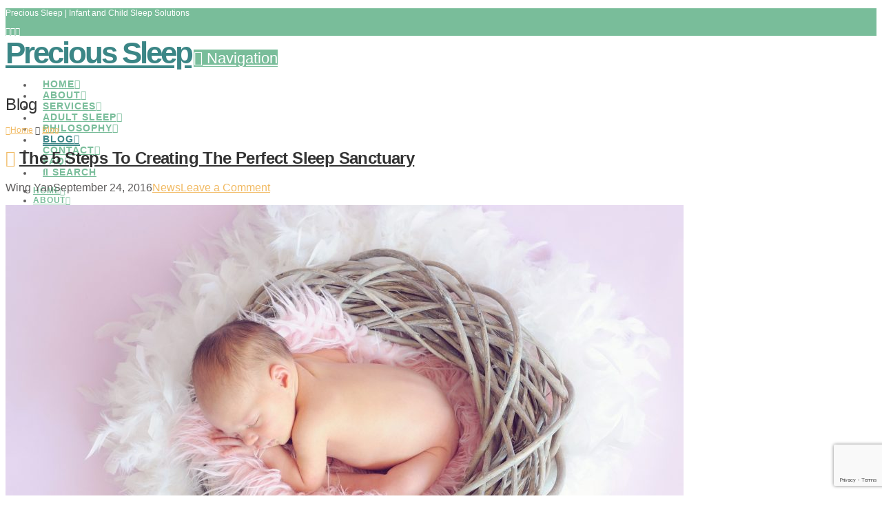

--- FILE ---
content_type: text/html; charset=UTF-8
request_url: https://precioussleep.my/blog/page/3/
body_size: 16153
content:
<!DOCTYPE html>
<html class="no-js" lang="en-US">
<head>
<meta charset="UTF-8">
<meta name="viewport" content="width=device-width, initial-scale=1.0">
<link rel="pingback" href="https://precioussleep.my/xmlrpc.php">
<meta name='robots' content='index, follow, max-image-preview:large, max-snippet:-1, max-video-preview:-1' />
	<style>img:is([sizes="auto" i], [sizes^="auto," i]) { contain-intrinsic-size: 3000px 1500px }</style>
	
	<!-- This site is optimized with the Yoast SEO plugin v25.0 - https://yoast.com/wordpress/plugins/seo/ -->
	<title>Blog - Page 3 of 3 - Precious Sleep</title>
	<meta name="description" content="Get your short and sweet sleep tips in this blog to help solve your baby sleep issues sooner." />
	<link rel="canonical" href="http://precioussleep.my/blog/page/3/" />
	<link rel="prev" href="http://precioussleep.my/blog/page/2/" />
	<meta property="og:locale" content="en_US" />
	<meta property="og:type" content="article" />
	<meta property="og:title" content="Blog - Page 3 of 3 - Precious Sleep" />
	<meta property="og:description" content="Get your short and sweet sleep tips in this blog to help solve your baby sleep issues sooner." />
	<meta property="og:url" content="http://precioussleep.my/blog/" />
	<meta property="og:site_name" content="Precious Sleep" />
	<meta name="twitter:card" content="summary_large_image" />
	<script type="application/ld+json" class="yoast-schema-graph">{"@context":"https://schema.org","@graph":[{"@type":["WebPage","CollectionPage"],"@id":"http://precioussleep.my/blog/","url":"http://precioussleep.my/blog/page/3/","name":"Blog - Page 3 of 3 - Precious Sleep","isPartOf":{"@id":"http://precioussleep.my/#website"},"datePublished":"2016-05-04T04:43:25+00:00","dateModified":"2020-10-26T08:47:27+00:00","description":"Get your short and sweet sleep tips in this blog to help solve your baby sleep issues sooner.","breadcrumb":{"@id":"http://precioussleep.my/blog/page/3/#breadcrumb"},"inLanguage":"en-US"},{"@type":"BreadcrumbList","@id":"http://precioussleep.my/blog/page/3/#breadcrumb","itemListElement":[{"@type":"ListItem","position":1,"name":"Home","item":"http://precioussleep.my/"},{"@type":"ListItem","position":2,"name":"Blog"}]},{"@type":"WebSite","@id":"http://precioussleep.my/#website","url":"http://precioussleep.my/","name":"Precious Sleep","description":"Infant and Child Sleep Solutions","publisher":{"@id":"http://precioussleep.my/#organization"},"potentialAction":[{"@type":"SearchAction","target":{"@type":"EntryPoint","urlTemplate":"http://precioussleep.my/?s={search_term_string}"},"query-input":{"@type":"PropertyValueSpecification","valueRequired":true,"valueName":"search_term_string"}}],"inLanguage":"en-US"},{"@type":"Organization","@id":"http://precioussleep.my/#organization","name":"Precious Sleep","url":"http://precioussleep.my/","logo":{"@type":"ImageObject","inLanguage":"en-US","@id":"http://precioussleep.my/#/schema/logo/image/","url":"https://precioussleep.my/wp-content/uploads/2016/05/precious-sleep-logo.jpg","contentUrl":"https://precioussleep.my/wp-content/uploads/2016/05/precious-sleep-logo.jpg","width":200,"height":207,"caption":"Precious Sleep"},"image":{"@id":"http://precioussleep.my/#/schema/logo/image/"},"sameAs":["https://www.facebook.com/precioussleepsolutions/","https://www.instagram.com/precioussleep","https://www.linkedin.com/in/wing-yan-ho/"]}]}</script>
	<!-- / Yoast SEO plugin. -->


<link rel='dns-prefetch' href='//netdna.bootstrapcdn.com' />
<link rel="alternate" type="application/rss+xml" title="Precious Sleep &raquo; Feed" href="https://precioussleep.my/feed/" />
<link rel="alternate" type="application/rss+xml" title="Precious Sleep &raquo; Comments Feed" href="https://precioussleep.my/comments/feed/" />
<meta property="og:site_name" content="Precious Sleep"><meta property="og:title" content="The 5 Steps To Creating The Perfect Sleep Sanctuary"><meta property="og:description" content="Infant and Child Sleep Solutions"><meta property="og:image" content="https://precioussleep.my/wp-content/uploads/2016/09/baby-784608_1920-e1474703990488.jpg"><meta property="og:url" content="https://precioussleep.my/5-steps-sleep-sanctuary/"><meta property="og:type" content="website"><script type="text/javascript">
/* <![CDATA[ */
window._wpemojiSettings = {"baseUrl":"https:\/\/s.w.org\/images\/core\/emoji\/16.0.1\/72x72\/","ext":".png","svgUrl":"https:\/\/s.w.org\/images\/core\/emoji\/16.0.1\/svg\/","svgExt":".svg","source":{"concatemoji":"https:\/\/precioussleep.my\/wp-includes\/js\/wp-emoji-release.min.js?ver=297196f7f9240afeb04013c5b864b349"}};
/*! This file is auto-generated */
!function(s,n){var o,i,e;function c(e){try{var t={supportTests:e,timestamp:(new Date).valueOf()};sessionStorage.setItem(o,JSON.stringify(t))}catch(e){}}function p(e,t,n){e.clearRect(0,0,e.canvas.width,e.canvas.height),e.fillText(t,0,0);var t=new Uint32Array(e.getImageData(0,0,e.canvas.width,e.canvas.height).data),a=(e.clearRect(0,0,e.canvas.width,e.canvas.height),e.fillText(n,0,0),new Uint32Array(e.getImageData(0,0,e.canvas.width,e.canvas.height).data));return t.every(function(e,t){return e===a[t]})}function u(e,t){e.clearRect(0,0,e.canvas.width,e.canvas.height),e.fillText(t,0,0);for(var n=e.getImageData(16,16,1,1),a=0;a<n.data.length;a++)if(0!==n.data[a])return!1;return!0}function f(e,t,n,a){switch(t){case"flag":return n(e,"\ud83c\udff3\ufe0f\u200d\u26a7\ufe0f","\ud83c\udff3\ufe0f\u200b\u26a7\ufe0f")?!1:!n(e,"\ud83c\udde8\ud83c\uddf6","\ud83c\udde8\u200b\ud83c\uddf6")&&!n(e,"\ud83c\udff4\udb40\udc67\udb40\udc62\udb40\udc65\udb40\udc6e\udb40\udc67\udb40\udc7f","\ud83c\udff4\u200b\udb40\udc67\u200b\udb40\udc62\u200b\udb40\udc65\u200b\udb40\udc6e\u200b\udb40\udc67\u200b\udb40\udc7f");case"emoji":return!a(e,"\ud83e\udedf")}return!1}function g(e,t,n,a){var r="undefined"!=typeof WorkerGlobalScope&&self instanceof WorkerGlobalScope?new OffscreenCanvas(300,150):s.createElement("canvas"),o=r.getContext("2d",{willReadFrequently:!0}),i=(o.textBaseline="top",o.font="600 32px Arial",{});return e.forEach(function(e){i[e]=t(o,e,n,a)}),i}function t(e){var t=s.createElement("script");t.src=e,t.defer=!0,s.head.appendChild(t)}"undefined"!=typeof Promise&&(o="wpEmojiSettingsSupports",i=["flag","emoji"],n.supports={everything:!0,everythingExceptFlag:!0},e=new Promise(function(e){s.addEventListener("DOMContentLoaded",e,{once:!0})}),new Promise(function(t){var n=function(){try{var e=JSON.parse(sessionStorage.getItem(o));if("object"==typeof e&&"number"==typeof e.timestamp&&(new Date).valueOf()<e.timestamp+604800&&"object"==typeof e.supportTests)return e.supportTests}catch(e){}return null}();if(!n){if("undefined"!=typeof Worker&&"undefined"!=typeof OffscreenCanvas&&"undefined"!=typeof URL&&URL.createObjectURL&&"undefined"!=typeof Blob)try{var e="postMessage("+g.toString()+"("+[JSON.stringify(i),f.toString(),p.toString(),u.toString()].join(",")+"));",a=new Blob([e],{type:"text/javascript"}),r=new Worker(URL.createObjectURL(a),{name:"wpTestEmojiSupports"});return void(r.onmessage=function(e){c(n=e.data),r.terminate(),t(n)})}catch(e){}c(n=g(i,f,p,u))}t(n)}).then(function(e){for(var t in e)n.supports[t]=e[t],n.supports.everything=n.supports.everything&&n.supports[t],"flag"!==t&&(n.supports.everythingExceptFlag=n.supports.everythingExceptFlag&&n.supports[t]);n.supports.everythingExceptFlag=n.supports.everythingExceptFlag&&!n.supports.flag,n.DOMReady=!1,n.readyCallback=function(){n.DOMReady=!0}}).then(function(){return e}).then(function(){var e;n.supports.everything||(n.readyCallback(),(e=n.source||{}).concatemoji?t(e.concatemoji):e.wpemoji&&e.twemoji&&(t(e.twemoji),t(e.wpemoji)))}))}((window,document),window._wpemojiSettings);
/* ]]> */
</script>
<style id='wp-emoji-styles-inline-css' type='text/css'>

	img.wp-smiley, img.emoji {
		display: inline !important;
		border: none !important;
		box-shadow: none !important;
		height: 1em !important;
		width: 1em !important;
		margin: 0 0.07em !important;
		vertical-align: -0.1em !important;
		background: none !important;
		padding: 0 !important;
	}
</style>
<link rel='stylesheet' id='wp-block-library-css' href='https://precioussleep.my/wp-includes/css/dist/block-library/style.min.css?ver=297196f7f9240afeb04013c5b864b349' type='text/css' media='all' />
<style id='wp-block-library-theme-inline-css' type='text/css'>
.wp-block-audio :where(figcaption){color:#555;font-size:13px;text-align:center}.is-dark-theme .wp-block-audio :where(figcaption){color:#ffffffa6}.wp-block-audio{margin:0 0 1em}.wp-block-code{border:1px solid #ccc;border-radius:4px;font-family:Menlo,Consolas,monaco,monospace;padding:.8em 1em}.wp-block-embed :where(figcaption){color:#555;font-size:13px;text-align:center}.is-dark-theme .wp-block-embed :where(figcaption){color:#ffffffa6}.wp-block-embed{margin:0 0 1em}.blocks-gallery-caption{color:#555;font-size:13px;text-align:center}.is-dark-theme .blocks-gallery-caption{color:#ffffffa6}:root :where(.wp-block-image figcaption){color:#555;font-size:13px;text-align:center}.is-dark-theme :root :where(.wp-block-image figcaption){color:#ffffffa6}.wp-block-image{margin:0 0 1em}.wp-block-pullquote{border-bottom:4px solid;border-top:4px solid;color:currentColor;margin-bottom:1.75em}.wp-block-pullquote cite,.wp-block-pullquote footer,.wp-block-pullquote__citation{color:currentColor;font-size:.8125em;font-style:normal;text-transform:uppercase}.wp-block-quote{border-left:.25em solid;margin:0 0 1.75em;padding-left:1em}.wp-block-quote cite,.wp-block-quote footer{color:currentColor;font-size:.8125em;font-style:normal;position:relative}.wp-block-quote:where(.has-text-align-right){border-left:none;border-right:.25em solid;padding-left:0;padding-right:1em}.wp-block-quote:where(.has-text-align-center){border:none;padding-left:0}.wp-block-quote.is-large,.wp-block-quote.is-style-large,.wp-block-quote:where(.is-style-plain){border:none}.wp-block-search .wp-block-search__label{font-weight:700}.wp-block-search__button{border:1px solid #ccc;padding:.375em .625em}:where(.wp-block-group.has-background){padding:1.25em 2.375em}.wp-block-separator.has-css-opacity{opacity:.4}.wp-block-separator{border:none;border-bottom:2px solid;margin-left:auto;margin-right:auto}.wp-block-separator.has-alpha-channel-opacity{opacity:1}.wp-block-separator:not(.is-style-wide):not(.is-style-dots){width:100px}.wp-block-separator.has-background:not(.is-style-dots){border-bottom:none;height:1px}.wp-block-separator.has-background:not(.is-style-wide):not(.is-style-dots){height:2px}.wp-block-table{margin:0 0 1em}.wp-block-table td,.wp-block-table th{word-break:normal}.wp-block-table :where(figcaption){color:#555;font-size:13px;text-align:center}.is-dark-theme .wp-block-table :where(figcaption){color:#ffffffa6}.wp-block-video :where(figcaption){color:#555;font-size:13px;text-align:center}.is-dark-theme .wp-block-video :where(figcaption){color:#ffffffa6}.wp-block-video{margin:0 0 1em}:root :where(.wp-block-template-part.has-background){margin-bottom:0;margin-top:0;padding:1.25em 2.375em}
</style>
<style id='classic-theme-styles-inline-css' type='text/css'>
/*! This file is auto-generated */
.wp-block-button__link{color:#fff;background-color:#32373c;border-radius:9999px;box-shadow:none;text-decoration:none;padding:calc(.667em + 2px) calc(1.333em + 2px);font-size:1.125em}.wp-block-file__button{background:#32373c;color:#fff;text-decoration:none}
</style>
<style id='global-styles-inline-css' type='text/css'>
:root{--wp--preset--aspect-ratio--square: 1;--wp--preset--aspect-ratio--4-3: 4/3;--wp--preset--aspect-ratio--3-4: 3/4;--wp--preset--aspect-ratio--3-2: 3/2;--wp--preset--aspect-ratio--2-3: 2/3;--wp--preset--aspect-ratio--16-9: 16/9;--wp--preset--aspect-ratio--9-16: 9/16;--wp--preset--color--black: #000000;--wp--preset--color--cyan-bluish-gray: #abb8c3;--wp--preset--color--white: #ffffff;--wp--preset--color--pale-pink: #f78da7;--wp--preset--color--vivid-red: #cf2e2e;--wp--preset--color--luminous-vivid-orange: #ff6900;--wp--preset--color--luminous-vivid-amber: #fcb900;--wp--preset--color--light-green-cyan: #7bdcb5;--wp--preset--color--vivid-green-cyan: #00d084;--wp--preset--color--pale-cyan-blue: #8ed1fc;--wp--preset--color--vivid-cyan-blue: #0693e3;--wp--preset--color--vivid-purple: #9b51e0;--wp--preset--gradient--vivid-cyan-blue-to-vivid-purple: linear-gradient(135deg,rgba(6,147,227,1) 0%,rgb(155,81,224) 100%);--wp--preset--gradient--light-green-cyan-to-vivid-green-cyan: linear-gradient(135deg,rgb(122,220,180) 0%,rgb(0,208,130) 100%);--wp--preset--gradient--luminous-vivid-amber-to-luminous-vivid-orange: linear-gradient(135deg,rgba(252,185,0,1) 0%,rgba(255,105,0,1) 100%);--wp--preset--gradient--luminous-vivid-orange-to-vivid-red: linear-gradient(135deg,rgba(255,105,0,1) 0%,rgb(207,46,46) 100%);--wp--preset--gradient--very-light-gray-to-cyan-bluish-gray: linear-gradient(135deg,rgb(238,238,238) 0%,rgb(169,184,195) 100%);--wp--preset--gradient--cool-to-warm-spectrum: linear-gradient(135deg,rgb(74,234,220) 0%,rgb(151,120,209) 20%,rgb(207,42,186) 40%,rgb(238,44,130) 60%,rgb(251,105,98) 80%,rgb(254,248,76) 100%);--wp--preset--gradient--blush-light-purple: linear-gradient(135deg,rgb(255,206,236) 0%,rgb(152,150,240) 100%);--wp--preset--gradient--blush-bordeaux: linear-gradient(135deg,rgb(254,205,165) 0%,rgb(254,45,45) 50%,rgb(107,0,62) 100%);--wp--preset--gradient--luminous-dusk: linear-gradient(135deg,rgb(255,203,112) 0%,rgb(199,81,192) 50%,rgb(65,88,208) 100%);--wp--preset--gradient--pale-ocean: linear-gradient(135deg,rgb(255,245,203) 0%,rgb(182,227,212) 50%,rgb(51,167,181) 100%);--wp--preset--gradient--electric-grass: linear-gradient(135deg,rgb(202,248,128) 0%,rgb(113,206,126) 100%);--wp--preset--gradient--midnight: linear-gradient(135deg,rgb(2,3,129) 0%,rgb(40,116,252) 100%);--wp--preset--font-size--small: 13px;--wp--preset--font-size--medium: 20px;--wp--preset--font-size--large: 36px;--wp--preset--font-size--x-large: 42px;--wp--preset--spacing--20: 0.44rem;--wp--preset--spacing--30: 0.67rem;--wp--preset--spacing--40: 1rem;--wp--preset--spacing--50: 1.5rem;--wp--preset--spacing--60: 2.25rem;--wp--preset--spacing--70: 3.38rem;--wp--preset--spacing--80: 5.06rem;--wp--preset--shadow--natural: 6px 6px 9px rgba(0, 0, 0, 0.2);--wp--preset--shadow--deep: 12px 12px 50px rgba(0, 0, 0, 0.4);--wp--preset--shadow--sharp: 6px 6px 0px rgba(0, 0, 0, 0.2);--wp--preset--shadow--outlined: 6px 6px 0px -3px rgba(255, 255, 255, 1), 6px 6px rgba(0, 0, 0, 1);--wp--preset--shadow--crisp: 6px 6px 0px rgba(0, 0, 0, 1);}:where(.is-layout-flex){gap: 0.5em;}:where(.is-layout-grid){gap: 0.5em;}body .is-layout-flex{display: flex;}.is-layout-flex{flex-wrap: wrap;align-items: center;}.is-layout-flex > :is(*, div){margin: 0;}body .is-layout-grid{display: grid;}.is-layout-grid > :is(*, div){margin: 0;}:where(.wp-block-columns.is-layout-flex){gap: 2em;}:where(.wp-block-columns.is-layout-grid){gap: 2em;}:where(.wp-block-post-template.is-layout-flex){gap: 1.25em;}:where(.wp-block-post-template.is-layout-grid){gap: 1.25em;}.has-black-color{color: var(--wp--preset--color--black) !important;}.has-cyan-bluish-gray-color{color: var(--wp--preset--color--cyan-bluish-gray) !important;}.has-white-color{color: var(--wp--preset--color--white) !important;}.has-pale-pink-color{color: var(--wp--preset--color--pale-pink) !important;}.has-vivid-red-color{color: var(--wp--preset--color--vivid-red) !important;}.has-luminous-vivid-orange-color{color: var(--wp--preset--color--luminous-vivid-orange) !important;}.has-luminous-vivid-amber-color{color: var(--wp--preset--color--luminous-vivid-amber) !important;}.has-light-green-cyan-color{color: var(--wp--preset--color--light-green-cyan) !important;}.has-vivid-green-cyan-color{color: var(--wp--preset--color--vivid-green-cyan) !important;}.has-pale-cyan-blue-color{color: var(--wp--preset--color--pale-cyan-blue) !important;}.has-vivid-cyan-blue-color{color: var(--wp--preset--color--vivid-cyan-blue) !important;}.has-vivid-purple-color{color: var(--wp--preset--color--vivid-purple) !important;}.has-black-background-color{background-color: var(--wp--preset--color--black) !important;}.has-cyan-bluish-gray-background-color{background-color: var(--wp--preset--color--cyan-bluish-gray) !important;}.has-white-background-color{background-color: var(--wp--preset--color--white) !important;}.has-pale-pink-background-color{background-color: var(--wp--preset--color--pale-pink) !important;}.has-vivid-red-background-color{background-color: var(--wp--preset--color--vivid-red) !important;}.has-luminous-vivid-orange-background-color{background-color: var(--wp--preset--color--luminous-vivid-orange) !important;}.has-luminous-vivid-amber-background-color{background-color: var(--wp--preset--color--luminous-vivid-amber) !important;}.has-light-green-cyan-background-color{background-color: var(--wp--preset--color--light-green-cyan) !important;}.has-vivid-green-cyan-background-color{background-color: var(--wp--preset--color--vivid-green-cyan) !important;}.has-pale-cyan-blue-background-color{background-color: var(--wp--preset--color--pale-cyan-blue) !important;}.has-vivid-cyan-blue-background-color{background-color: var(--wp--preset--color--vivid-cyan-blue) !important;}.has-vivid-purple-background-color{background-color: var(--wp--preset--color--vivid-purple) !important;}.has-black-border-color{border-color: var(--wp--preset--color--black) !important;}.has-cyan-bluish-gray-border-color{border-color: var(--wp--preset--color--cyan-bluish-gray) !important;}.has-white-border-color{border-color: var(--wp--preset--color--white) !important;}.has-pale-pink-border-color{border-color: var(--wp--preset--color--pale-pink) !important;}.has-vivid-red-border-color{border-color: var(--wp--preset--color--vivid-red) !important;}.has-luminous-vivid-orange-border-color{border-color: var(--wp--preset--color--luminous-vivid-orange) !important;}.has-luminous-vivid-amber-border-color{border-color: var(--wp--preset--color--luminous-vivid-amber) !important;}.has-light-green-cyan-border-color{border-color: var(--wp--preset--color--light-green-cyan) !important;}.has-vivid-green-cyan-border-color{border-color: var(--wp--preset--color--vivid-green-cyan) !important;}.has-pale-cyan-blue-border-color{border-color: var(--wp--preset--color--pale-cyan-blue) !important;}.has-vivid-cyan-blue-border-color{border-color: var(--wp--preset--color--vivid-cyan-blue) !important;}.has-vivid-purple-border-color{border-color: var(--wp--preset--color--vivid-purple) !important;}.has-vivid-cyan-blue-to-vivid-purple-gradient-background{background: var(--wp--preset--gradient--vivid-cyan-blue-to-vivid-purple) !important;}.has-light-green-cyan-to-vivid-green-cyan-gradient-background{background: var(--wp--preset--gradient--light-green-cyan-to-vivid-green-cyan) !important;}.has-luminous-vivid-amber-to-luminous-vivid-orange-gradient-background{background: var(--wp--preset--gradient--luminous-vivid-amber-to-luminous-vivid-orange) !important;}.has-luminous-vivid-orange-to-vivid-red-gradient-background{background: var(--wp--preset--gradient--luminous-vivid-orange-to-vivid-red) !important;}.has-very-light-gray-to-cyan-bluish-gray-gradient-background{background: var(--wp--preset--gradient--very-light-gray-to-cyan-bluish-gray) !important;}.has-cool-to-warm-spectrum-gradient-background{background: var(--wp--preset--gradient--cool-to-warm-spectrum) !important;}.has-blush-light-purple-gradient-background{background: var(--wp--preset--gradient--blush-light-purple) !important;}.has-blush-bordeaux-gradient-background{background: var(--wp--preset--gradient--blush-bordeaux) !important;}.has-luminous-dusk-gradient-background{background: var(--wp--preset--gradient--luminous-dusk) !important;}.has-pale-ocean-gradient-background{background: var(--wp--preset--gradient--pale-ocean) !important;}.has-electric-grass-gradient-background{background: var(--wp--preset--gradient--electric-grass) !important;}.has-midnight-gradient-background{background: var(--wp--preset--gradient--midnight) !important;}.has-small-font-size{font-size: var(--wp--preset--font-size--small) !important;}.has-medium-font-size{font-size: var(--wp--preset--font-size--medium) !important;}.has-large-font-size{font-size: var(--wp--preset--font-size--large) !important;}.has-x-large-font-size{font-size: var(--wp--preset--font-size--x-large) !important;}
:where(.wp-block-post-template.is-layout-flex){gap: 1.25em;}:where(.wp-block-post-template.is-layout-grid){gap: 1.25em;}
:where(.wp-block-columns.is-layout-flex){gap: 2em;}:where(.wp-block-columns.is-layout-grid){gap: 2em;}
:root :where(.wp-block-pullquote){font-size: 1.5em;line-height: 1.6;}
</style>
<link rel='stylesheet' id='email-before-download-css' href='https://precioussleep.my/wp-content/plugins/email-before-download/public/css/email-before-download-public.css?ver=6.9.8' type='text/css' media='all' />
<link rel='stylesheet' id='testimonial-rotator-style-css' href='https://precioussleep.my/wp-content/plugins/testimonial-rotator/testimonial-rotator-style.css?ver=297196f7f9240afeb04013c5b864b349' type='text/css' media='all' />
<link rel='stylesheet' id='font-awesome-css' href='//netdna.bootstrapcdn.com/font-awesome/latest/css/font-awesome.min.css?ver=297196f7f9240afeb04013c5b864b349' type='text/css' media='all' />
<link rel='stylesheet' id='x-stack-css' href='https://precioussleep.my/wp-content/themes/pro/framework/dist/css/site/stacks/renew.css?ver=6.6.5' type='text/css' media='all' />
<style id='cs-inline-css' type='text/css'>
@media (min-width:1200px){.x-hide-xl{display:none !important;}}@media (min-width:979px) and (max-width:1199px){.x-hide-lg{display:none !important;}}@media (min-width:767px) and (max-width:978px){.x-hide-md{display:none !important;}}@media (min-width:480px) and (max-width:766px){.x-hide-sm{display:none !important;}}@media (max-width:479px){.x-hide-xs{display:none !important;}} a,h1 a:hover,h2 a:hover,h3 a:hover,h4 a:hover,h5 a:hover,h6 a:hover,.x-comment-time:hover,#reply-title small a,.comment-reply-link:hover,.x-comment-author a:hover,.x-recent-posts a:hover .h-recent-posts{color:#f1ba63;}a:hover,#reply-title small a:hover{color:#ad8647;}.entry-title i,.entry-title svg{color:#f1ba63;}a.x-img-thumbnail:hover,li.bypostauthor > article.comment{border-color:#f1ba63;}.flex-direction-nav a,.flex-control-nav a:hover,.flex-control-nav a.flex-active,.x-dropcap,.x-skill-bar .bar,.x-pricing-column.featured h2,.h-comments-title small,.x-pagination a:hover,.woocommerce-pagination a:hover,.x-entry-share .x-share:hover,.entry-thumb,.widget_tag_cloud .tagcloud a:hover,.widget_product_tag_cloud .tagcloud a:hover,.x-highlight,.x-recent-posts .x-recent-posts-img:after,.x-portfolio-filters{background-color:#f1ba63;}.x-portfolio-filters:hover{background-color:#ad8647;}.x-main{width:calc(72% - 3.20197%);}.x-sidebar{width:calc(100% - 3.20197% - 72%);}.h-landmark{font-weight:400;}.x-comment-author a{color:hsl(0,1%,36%);}.x-comment-author a,.comment-form-author label,.comment-form-email label,.comment-form-url label,.comment-form-rating label,.comment-form-comment label,.widget_calendar #wp-calendar caption,.widget_calendar #wp-calendar th,.x-accordion-heading .x-accordion-toggle,.x-nav-tabs > li > a:hover,.x-nav-tabs > .active > a,.x-nav-tabs > .active > a:hover{color:#333333;}.widget_calendar #wp-calendar th{border-bottom-color:#333333;}.x-pagination span.current,.woocommerce-pagination span[aria-current],.x-portfolio-filters-menu,.widget_tag_cloud .tagcloud a,.h-feature-headline span i,.widget_price_filter .ui-slider .ui-slider-handle{background-color:#333333;}@media (max-width:978.98px){}html{font-size:12px;}@media (min-width:479px){html{font-size:12px;}}@media (min-width:766px){html{font-size:12px;}}@media (min-width:978px){html{font-size:12px;}}@media (min-width:1199px){html{font-size:12px;}}body{font-style:normal;font-weight:400;color:hsl(0,1%,36%);background-color:#ffffff;}.w-b{font-weight:400 !important;}h1,h2,h3,h4,h5,h6,.h1,.h2,.h3,.h4,.h5,.h6,.x-text-headline{font-family:"Helvetica Neue",Helvetica,Arial,sans-serif;font-style:normal;font-weight:700;}h1,.h1{letter-spacing:-0.018em;}h2,.h2{letter-spacing:-0.025em;}h3,.h3{letter-spacing:-0.031em;}h4,.h4{letter-spacing:-0.042em;}h5,.h5{letter-spacing:-0.048em;}h6,.h6{letter-spacing:-0.071em;}.w-h{font-weight:700 !important;}.x-container.width{width:88%;}.x-container.max{max-width:1000px;}.x-bar-content.x-container.width{flex-basis:88%;}.x-main.full{float:none;clear:both;display:block;width:auto;}@media (max-width:978.98px){.x-main.full,.x-main.left,.x-main.right,.x-sidebar.left,.x-sidebar.right{float:none;display:block;width:auto !important;}}.entry-header,.entry-content{font-size:1.333rem;}body,input,button,select,textarea{font-family:"Helvetica Neue",Helvetica,Arial,sans-serif;}h1,h2,h3,h4,h5,h6,.h1,.h2,.h3,.h4,.h5,.h6,h1 a,h2 a,h3 a,h4 a,h5 a,h6 a,.h1 a,.h2 a,.h3 a,.h4 a,.h5 a,.h6 a,blockquote{color:#333333;}.cfc-h-tx{color:#333333 !important;}.cfc-h-bd{border-color:#333333 !important;}.cfc-h-bg{background-color:#333333 !important;}.cfc-b-tx{color:hsl(0,1%,36%) !important;}.cfc-b-bd{border-color:hsl(0,1%,36%) !important;}.cfc-b-bg{background-color:hsl(0,1%,36%) !important;}.x-btn,.button,[type="submit"]{color:#ffffff;border-color:rgb(59,134,134);background-color:rgb(59,134,134);text-shadow:0 0.075em 0.075em rgba(0,0,0,0.5);border-radius:0.25em;padding:0.579em 1.105em 0.842em;font-size:19px;}.x-btn:hover,.button:hover,[type="submit"]:hover{color:#fff;border-color:rgb(121,189,154);background-color:rgb(121,189,154);text-shadow:0 0.075em 0.075em rgba(0,0,0,0.5);}.x-btn.x-btn-real,.x-btn.x-btn-real:hover{margin-bottom:0.25em;text-shadow:0 0.075em 0.075em rgba(0,0,0,0.65);}.x-btn.x-btn-real{box-shadow:0 0.25em 0 0 #2a2a2a,0 4px 9px rgba(0,0,0,0.75);}.x-btn.x-btn-real:hover{box-shadow:0 0.25em 0 0 #2a2a2a,0 4px 9px rgba(0,0,0,0.75);}.x-btn.x-btn-flat,.x-btn.x-btn-flat:hover{margin-bottom:0;text-shadow:0 0.075em 0.075em rgba(0,0,0,0.65);box-shadow:none;}.x-btn.x-btn-transparent,.x-btn.x-btn-transparent:hover{margin-bottom:0;border-width:3px;text-shadow:none;text-transform:uppercase;background-color:transparent;box-shadow:none;}.x-topbar .p-info,.x-topbar .p-info a,.x-topbar .x-social-global a{color:#ffffff;}.x-topbar .p-info a:hover{color:#959baf;}.x-topbar{background-color:rgb(121,189,154);}.x-navbar .desktop .x-nav > li:before{padding-top:35px;}.x-navbar .desktop .x-nav > li > a,.x-navbar .desktop .sub-menu li > a,.x-navbar .mobile .x-nav li a{color:rgb(121,189,154);}.x-navbar .desktop .x-nav > li > a:hover,.x-navbar .desktop .x-nav > .x-active > a,.x-navbar .desktop .x-nav > .current-menu-item > a,.x-navbar .desktop .sub-menu li > a:hover,.x-navbar .desktop .sub-menu li.x-active > a,.x-navbar .desktop .sub-menu li.current-menu-item > a,.x-navbar .desktop .x-nav .x-megamenu > .sub-menu > li > a,.x-navbar .mobile .x-nav li > a:hover,.x-navbar .mobile .x-nav li.x-active > a,.x-navbar .mobile .x-nav li.current-menu-item > a{color:rgb(59,134,134);}.x-btn-navbar,.x-btn-navbar:hover{color:#ffffff;}.x-navbar .desktop .sub-menu li:before,.x-navbar .desktop .sub-menu li:after{background-color:rgb(121,189,154);}.x-navbar,.x-navbar .sub-menu{background-color:#ffffff !important;}.x-btn-navbar,.x-btn-navbar.collapsed:hover{background-color:rgb(59,134,134);}.x-btn-navbar.collapsed{background-color:rgb(121,189,154);}.x-navbar .desktop .x-nav > li > a:hover > span,.x-navbar .desktop .x-nav > li.x-active > a > span,.x-navbar .desktop .x-nav > li.current-menu-item > a > span{box-shadow:0 2px 0 0 rgb(59,134,134);}.x-navbar .desktop .x-nav > li > a{height:70px;padding-top:35px;}.x-navbar .desktop .x-nav > li ul{top:70px;}.x-colophon.bottom{background-color:#ffffff;}.x-colophon.bottom,.x-colophon.bottom a,.x-colophon.bottom .x-social-global a{color:#ffffff;}body.x-navbar-fixed-top-active .x-navbar-wrap{height:70px;}.x-navbar-inner{min-height:70px;}.x-brand{margin-top:20px;font-family:"Helvetica Neue",Helvetica,Arial,sans-serif;font-size:44px;font-style:normal;font-weight:700;letter-spacing:-0.068em;color:rgb(59,134,134);}.x-brand:hover,.x-brand:focus{color:rgb(59,134,134);}.x-brand img{width:calc(px / 2);}.x-navbar .x-nav-wrap .x-nav > li > a{font-family:"Helvetica Neue",Helvetica,Arial,sans-serif;font-style:normal;font-weight:700;letter-spacing:0.071em;text-transform:uppercase;}.x-navbar .desktop .x-nav > li > a{font-size:14px;}.x-navbar .desktop .x-nav > li > a:not(.x-btn-navbar-woocommerce){padding-left:14px;padding-right:14px;}.x-navbar .desktop .x-nav > li > a > span{margin-right:-0.071em;}.x-btn-navbar{margin-top:20px;}.x-btn-navbar,.x-btn-navbar.collapsed{font-size:22px;}@media (max-width:979px){body.x-navbar-fixed-top-active .x-navbar-wrap{height:auto;}.x-widgetbar{left:0;right:0;}}.x-colophon.bottom{background-color:#ffffff;}.x-colophon.bottom,.x-colophon.bottom a,.x-colophon.bottom .x-social-global a{color:#ffffff;}.bg .mejs-container,.x-video .mejs-container{position:unset !important;} @font-face{font-family:'FontAwesomePro';font-style:normal;font-weight:900;font-display:block;src:url('https://precioussleep.my/wp-content/themes/pro/cornerstone/assets/fonts/fa-solid-900.woff2?ver=6.7.2') format('woff2'),url('https://precioussleep.my/wp-content/themes/pro/cornerstone/assets/fonts/fa-solid-900.ttf?ver=6.7.2') format('truetype');}[data-x-fa-pro-icon]{font-family:"FontAwesomePro" !important;}[data-x-fa-pro-icon]:before{content:attr(data-x-fa-pro-icon);}[data-x-icon],[data-x-icon-o],[data-x-icon-l],[data-x-icon-s],[data-x-icon-b],[data-x-icon-sr],[data-x-icon-ss],[data-x-icon-sl],[data-x-fa-pro-icon],[class*="cs-fa-"]{display:inline-flex;font-style:normal;font-weight:400;text-decoration:inherit;text-rendering:auto;-webkit-font-smoothing:antialiased;-moz-osx-font-smoothing:grayscale;}[data-x-icon].left,[data-x-icon-o].left,[data-x-icon-l].left,[data-x-icon-s].left,[data-x-icon-b].left,[data-x-icon-sr].left,[data-x-icon-ss].left,[data-x-icon-sl].left,[data-x-fa-pro-icon].left,[class*="cs-fa-"].left{margin-right:0.5em;}[data-x-icon].right,[data-x-icon-o].right,[data-x-icon-l].right,[data-x-icon-s].right,[data-x-icon-b].right,[data-x-icon-sr].right,[data-x-icon-ss].right,[data-x-icon-sl].right,[data-x-fa-pro-icon].right,[class*="cs-fa-"].right{margin-left:0.5em;}[data-x-icon]:before,[data-x-icon-o]:before,[data-x-icon-l]:before,[data-x-icon-s]:before,[data-x-icon-b]:before,[data-x-icon-sr]:before,[data-x-icon-ss]:before,[data-x-icon-sl]:before,[data-x-fa-pro-icon]:before,[class*="cs-fa-"]:before{line-height:1;}@font-face{font-family:'FontAwesome';font-style:normal;font-weight:900;font-display:block;src:url('https://precioussleep.my/wp-content/themes/pro/cornerstone/assets/fonts/fa-solid-900.woff2?ver=6.7.2') format('woff2'),url('https://precioussleep.my/wp-content/themes/pro/cornerstone/assets/fonts/fa-solid-900.ttf?ver=6.7.2') format('truetype');}[data-x-icon],[data-x-icon-s],[data-x-icon][class*="cs-fa-"]{font-family:"FontAwesome" !important;font-weight:900;}[data-x-icon]:before,[data-x-icon][class*="cs-fa-"]:before{content:attr(data-x-icon);}[data-x-icon-s]:before{content:attr(data-x-icon-s);}@font-face{font-family:'FontAwesomeRegular';font-style:normal;font-weight:400;font-display:block;src:url('https://precioussleep.my/wp-content/themes/pro/cornerstone/assets/fonts/fa-regular-400.woff2?ver=6.7.2') format('woff2'),url('https://precioussleep.my/wp-content/themes/pro/cornerstone/assets/fonts/fa-regular-400.ttf?ver=6.7.2') format('truetype');}@font-face{font-family:'FontAwesomePro';font-style:normal;font-weight:400;font-display:block;src:url('https://precioussleep.my/wp-content/themes/pro/cornerstone/assets/fonts/fa-regular-400.woff2?ver=6.7.2') format('woff2'),url('https://precioussleep.my/wp-content/themes/pro/cornerstone/assets/fonts/fa-regular-400.ttf?ver=6.7.2') format('truetype');}[data-x-icon-o]{font-family:"FontAwesomeRegular" !important;}[data-x-icon-o]:before{content:attr(data-x-icon-o);}@font-face{font-family:'FontAwesomeLight';font-style:normal;font-weight:300;font-display:block;src:url('https://precioussleep.my/wp-content/themes/pro/cornerstone/assets/fonts/fa-light-300.woff2?ver=6.7.2') format('woff2'),url('https://precioussleep.my/wp-content/themes/pro/cornerstone/assets/fonts/fa-light-300.ttf?ver=6.7.2') format('truetype');}@font-face{font-family:'FontAwesomePro';font-style:normal;font-weight:300;font-display:block;src:url('https://precioussleep.my/wp-content/themes/pro/cornerstone/assets/fonts/fa-light-300.woff2?ver=6.7.2') format('woff2'),url('https://precioussleep.my/wp-content/themes/pro/cornerstone/assets/fonts/fa-light-300.ttf?ver=6.7.2') format('truetype');}[data-x-icon-l]{font-family:"FontAwesomeLight" !important;font-weight:300;}[data-x-icon-l]:before{content:attr(data-x-icon-l);}@font-face{font-family:'FontAwesomeBrands';font-style:normal;font-weight:normal;font-display:block;src:url('https://precioussleep.my/wp-content/themes/pro/cornerstone/assets/fonts/fa-brands-400.woff2?ver=6.7.2') format('woff2'),url('https://precioussleep.my/wp-content/themes/pro/cornerstone/assets/fonts/fa-brands-400.ttf?ver=6.7.2') format('truetype');}[data-x-icon-b]{font-family:"FontAwesomeBrands" !important;}[data-x-icon-b]:before{content:attr(data-x-icon-b);}.widget.widget_rss li .rsswidget:before{content:"\f35d";padding-right:0.4em;font-family:"FontAwesome";}.single-post .entry-featured{display:none;}
</style>
<script type="text/javascript" src="https://precioussleep.my/wp-includes/js/jquery/jquery.min.js?ver=3.7.1" id="jquery-core-js"></script>
<script type="text/javascript" src="https://precioussleep.my/wp-includes/js/jquery/jquery-migrate.min.js?ver=3.4.1" id="jquery-migrate-js"></script>
<script type="text/javascript" src="//precioussleep.my/wp-content/plugins/revslider/sr6/assets/js/rbtools.min.js?ver=6.7.29" async id="tp-tools-js"></script>
<script type="text/javascript" src="//precioussleep.my/wp-content/plugins/revslider/sr6/assets/js/rs6.min.js?ver=6.7.32" async id="revmin-js"></script>
<script type="text/javascript" src="https://precioussleep.my/wp-content/plugins/testimonial-rotator/js/jquery.cycletwo.js?ver=297196f7f9240afeb04013c5b864b349" id="cycletwo-js"></script>
<script type="text/javascript" src="https://precioussleep.my/wp-content/plugins/testimonial-rotator/js/jquery.cycletwo.addons.js?ver=297196f7f9240afeb04013c5b864b349" id="cycletwo-addons-js"></script>
<link rel="https://api.w.org/" href="https://precioussleep.my/wp-json/" />
<!-- Meta Pixel Code -->
<script type='text/javascript'>
!function(f,b,e,v,n,t,s){if(f.fbq)return;n=f.fbq=function(){n.callMethod?
n.callMethod.apply(n,arguments):n.queue.push(arguments)};if(!f._fbq)f._fbq=n;
n.push=n;n.loaded=!0;n.version='2.0';n.queue=[];t=b.createElement(e);t.async=!0;
t.src=v;s=b.getElementsByTagName(e)[0];s.parentNode.insertBefore(t,s)}(window,
document,'script','https://connect.facebook.net/en_US/fbevents.js?v=next');
</script>
<!-- End Meta Pixel Code -->
<script type='text/javascript'>var url = window.location.origin + '?ob=open-bridge';
            fbq('set', 'openbridge', '650148045687190', url);
fbq('init', '650148045687190', {}, {
    "agent": "wordpress-6.8.3-4.1.3"
})</script><script type='text/javascript'>
    fbq('track', 'PageView', []);
  </script><meta name="generator" content="Powered by Slider Revolution 6.7.32 - responsive, Mobile-Friendly Slider Plugin for WordPress with comfortable drag and drop interface." />
<link rel="icon" href="https://precioussleep.my/wp-content/uploads/2016/05/cropped-precious-sleep-logo-32x32.jpg" sizes="32x32" />
<link rel="icon" href="https://precioussleep.my/wp-content/uploads/2016/05/cropped-precious-sleep-logo-192x192.jpg" sizes="192x192" />
<link rel="apple-touch-icon" href="https://precioussleep.my/wp-content/uploads/2016/05/cropped-precious-sleep-logo-180x180.jpg" />
<meta name="msapplication-TileImage" content="https://precioussleep.my/wp-content/uploads/2016/05/cropped-precious-sleep-logo-270x270.jpg" />
<script>function setREVStartSize(e){
			//window.requestAnimationFrame(function() {
				window.RSIW = window.RSIW===undefined ? window.innerWidth : window.RSIW;
				window.RSIH = window.RSIH===undefined ? window.innerHeight : window.RSIH;
				try {
					var pw = document.getElementById(e.c).parentNode.offsetWidth,
						newh;
					pw = pw===0 || isNaN(pw) || (e.l=="fullwidth" || e.layout=="fullwidth") ? window.RSIW : pw;
					e.tabw = e.tabw===undefined ? 0 : parseInt(e.tabw);
					e.thumbw = e.thumbw===undefined ? 0 : parseInt(e.thumbw);
					e.tabh = e.tabh===undefined ? 0 : parseInt(e.tabh);
					e.thumbh = e.thumbh===undefined ? 0 : parseInt(e.thumbh);
					e.tabhide = e.tabhide===undefined ? 0 : parseInt(e.tabhide);
					e.thumbhide = e.thumbhide===undefined ? 0 : parseInt(e.thumbhide);
					e.mh = e.mh===undefined || e.mh=="" || e.mh==="auto" ? 0 : parseInt(e.mh,0);
					if(e.layout==="fullscreen" || e.l==="fullscreen")
						newh = Math.max(e.mh,window.RSIH);
					else{
						e.gw = Array.isArray(e.gw) ? e.gw : [e.gw];
						for (var i in e.rl) if (e.gw[i]===undefined || e.gw[i]===0) e.gw[i] = e.gw[i-1];
						e.gh = e.el===undefined || e.el==="" || (Array.isArray(e.el) && e.el.length==0)? e.gh : e.el;
						e.gh = Array.isArray(e.gh) ? e.gh : [e.gh];
						for (var i in e.rl) if (e.gh[i]===undefined || e.gh[i]===0) e.gh[i] = e.gh[i-1];
											
						var nl = new Array(e.rl.length),
							ix = 0,
							sl;
						e.tabw = e.tabhide>=pw ? 0 : e.tabw;
						e.thumbw = e.thumbhide>=pw ? 0 : e.thumbw;
						e.tabh = e.tabhide>=pw ? 0 : e.tabh;
						e.thumbh = e.thumbhide>=pw ? 0 : e.thumbh;
						for (var i in e.rl) nl[i] = e.rl[i]<window.RSIW ? 0 : e.rl[i];
						sl = nl[0];
						for (var i in nl) if (sl>nl[i] && nl[i]>0) { sl = nl[i]; ix=i;}
						var m = pw>(e.gw[ix]+e.tabw+e.thumbw) ? 1 : (pw-(e.tabw+e.thumbw)) / (e.gw[ix]);
						newh =  (e.gh[ix] * m) + (e.tabh + e.thumbh);
					}
					var el = document.getElementById(e.c);
					if (el!==null && el) el.style.height = newh+"px";
					el = document.getElementById(e.c+"_wrapper");
					if (el!==null && el) {
						el.style.height = newh+"px";
						el.style.display = "block";
					}
				} catch(e){
					console.log("Failure at Presize of Slider:" + e)
				}
			//});
		  };</script>
<script>
  (function(i,s,o,g,r,a,m){i['GoogleAnalyticsObject']=r;i[r]=i[r]||function(){
  (i[r].q=i[r].q||[]).push(arguments)},i[r].l=1*new Date();a=s.createElement(o),
  m=s.getElementsByTagName(o)[0];a.async=1;a.src=g;m.parentNode.insertBefore(a,m)
  })(window,document,'script','https://www.google-analytics.com/analytics.js','ga');

  ga('create', 'UA-77407807-1', 'auto');
  ga('send', 'pageview');

</script></head>
<body class="blog paged paged-3 wp-theme-pro x-renew x-full-width-layout-active x-full-width-active x-masonry-active x-blog-masonry-active x-navbar-fixed-top-active pro-v6_6_5">

  
<!-- Meta Pixel Code -->
<noscript>
<img height="1" width="1" style="display:none" alt="fbpx"
src="https://www.facebook.com/tr?id=650148045687190&ev=PageView&noscript=1" />
</noscript>
<!-- End Meta Pixel Code -->

  
  <div id="x-root" class="x-root">

    
    <div id="top" class="site">

    <header class="masthead masthead-inline" role="banner">

  <div class="x-topbar">
    <div class="x-topbar-inner x-container max width">
            <p class="p-info">Precious Sleep | Infant and Child Sleep Solutions</p>
            <div class="x-social-global"><a href="https://www.facebook.com/precioussleepsolutions/" class="facebook" title="Facebook" target="_blank" rel=""><i class='x-framework-icon x-icon-facebook-square' data-x-icon-b='&#xf082;' aria-hidden=true></i></a><a href="https://www.instagram.com/wingyan.sleepcoach/" class="instagram" title="Instagram" target="_blank" rel=""><i class='x-framework-icon x-icon-instagram' data-x-icon-b='&#xf16d;' aria-hidden=true></i></a><a href="https://wa.me/message/BSD4LB36D7QYD1" class="whatsapp" title="Whatsapp" target="_blank" rel=""><i class='x-framework-icon x-icon-whatsapp' data-x-icon-b='&#xf232;' aria-hidden=true></i></a></div>    </div>
  </div>



  <div class="x-navbar-wrap">
    <div class="x-navbar">
      <div class="x-navbar-inner">
        <div class="x-container max width">
          
<a href="https://precioussleep.my/" class="x-brand text">
  Precious Sleep</a>
          
<a href="#" id="x-btn-navbar" class="x-btn-navbar collapsed" data-x-toggle="collapse-b" data-x-toggleable="x-nav-wrap-mobile" aria-expanded="false" aria-controls="x-nav-wrap-mobile" role="button">
  <i class='x-framework-icon x-icon-bars' data-x-icon-s='&#xf0c9;' aria-hidden=true></i>  <span class="visually-hidden">Navigation</span>
</a>

<nav class="x-nav-wrap desktop" role="navigation">
  <ul id="menu-main-menu" class="x-nav"><li id="menu-item-8" class="menu-item menu-item-type-post_type menu-item-object-page menu-item-home menu-item-8"><a href="https://precioussleep.my/"><span>Home<i class="x-icon x-framework-icon x-framework-icon-menu" aria-hidden="true" data-x-icon-s="&#xf103;"></i></span></a></li>
<li id="menu-item-33" class="menu-item menu-item-type-custom menu-item-object-custom menu-item-home menu-item-33"><a href="http://precioussleep.my/#about"><span>About<i class="x-icon x-framework-icon x-framework-icon-menu" aria-hidden="true" data-x-icon-s="&#xf103;"></i></span></a></li>
<li id="menu-item-34" class="menu-item menu-item-type-custom menu-item-object-custom menu-item-home menu-item-34"><a href="http://precioussleep.my/#services"><span>Services<i class="x-icon x-framework-icon x-framework-icon-menu" aria-hidden="true" data-x-icon-s="&#xf103;"></i></span></a></li>
<li id="menu-item-641" class="menu-item menu-item-type-post_type menu-item-object-page menu-item-641"><a href="https://precioussleep.my/adult-sleep/"><span>Adult Sleep<i class="x-icon x-framework-icon x-framework-icon-menu" aria-hidden="true" data-x-icon-s="&#xf103;"></i></span></a></li>
<li id="menu-item-35" class="menu-item menu-item-type-custom menu-item-object-custom menu-item-home menu-item-35"><a href="http://precioussleep.my/#philosophy"><span>Philosophy<i class="x-icon x-framework-icon x-framework-icon-menu" aria-hidden="true" data-x-icon-s="&#xf103;"></i></span></a></li>
<li id="menu-item-37" class="menu-item menu-item-type-post_type menu-item-object-page current-menu-item page_item page-item-11 current_page_item current_page_parent menu-item-37"><a href="https://precioussleep.my/blog/" aria-current="page"><span>Blog<i class="x-icon x-framework-icon x-framework-icon-menu" aria-hidden="true" data-x-icon-s="&#xf103;"></i></span></a></li>
<li id="menu-item-36" class="menu-item menu-item-type-custom menu-item-object-custom menu-item-home menu-item-36"><a href="http://precioussleep.my/#contact"><span>Contact<i class="x-icon x-framework-icon x-framework-icon-menu" aria-hidden="true" data-x-icon-s="&#xf103;"></i></span></a></li>
<li id="menu-item-390" class="menu-item menu-item-type-post_type menu-item-object-page menu-item-390"><a href="https://precioussleep.my/faq/"><span>FAQ<i class="x-icon x-framework-icon x-framework-icon-menu" aria-hidden="true" data-x-icon-s="&#xf103;"></i></span></a></li>
<li class="menu-item x-menu-item x-menu-item-search"><a href="#" class="x-btn-navbar-search" aria-label="Navigation Search"><span><i class='x-framework-icon x-icon-search' data-x-icon-s='&#xf002;' aria-hidden=true></i><span class="x-hidden-desktop"> Search</span></span></a></li></ul></nav>

<div id="x-nav-wrap-mobile" class="x-nav-wrap mobile x-collapsed" data-x-toggleable="x-nav-wrap-mobile" data-x-toggle-collapse="1" aria-hidden="true" aria-labelledby="x-btn-navbar">
  <ul id="menu-main-menu-1" class="x-nav"><li class="menu-item menu-item-type-post_type menu-item-object-page menu-item-home menu-item-8"><a href="https://precioussleep.my/"><span>Home<i class="x-icon x-framework-icon x-framework-icon-menu" aria-hidden="true" data-x-icon-s="&#xf103;"></i></span></a></li>
<li class="menu-item menu-item-type-custom menu-item-object-custom menu-item-home menu-item-33"><a href="http://precioussleep.my/#about"><span>About<i class="x-icon x-framework-icon x-framework-icon-menu" aria-hidden="true" data-x-icon-s="&#xf103;"></i></span></a></li>
<li class="menu-item menu-item-type-custom menu-item-object-custom menu-item-home menu-item-34"><a href="http://precioussleep.my/#services"><span>Services<i class="x-icon x-framework-icon x-framework-icon-menu" aria-hidden="true" data-x-icon-s="&#xf103;"></i></span></a></li>
<li class="menu-item menu-item-type-post_type menu-item-object-page menu-item-641"><a href="https://precioussleep.my/adult-sleep/"><span>Adult Sleep<i class="x-icon x-framework-icon x-framework-icon-menu" aria-hidden="true" data-x-icon-s="&#xf103;"></i></span></a></li>
<li class="menu-item menu-item-type-custom menu-item-object-custom menu-item-home menu-item-35"><a href="http://precioussleep.my/#philosophy"><span>Philosophy<i class="x-icon x-framework-icon x-framework-icon-menu" aria-hidden="true" data-x-icon-s="&#xf103;"></i></span></a></li>
<li class="menu-item menu-item-type-post_type menu-item-object-page current-menu-item page_item page-item-11 current_page_item current_page_parent menu-item-37"><a href="https://precioussleep.my/blog/" aria-current="page"><span>Blog<i class="x-icon x-framework-icon x-framework-icon-menu" aria-hidden="true" data-x-icon-s="&#xf103;"></i></span></a></li>
<li class="menu-item menu-item-type-custom menu-item-object-custom menu-item-home menu-item-36"><a href="http://precioussleep.my/#contact"><span>Contact<i class="x-icon x-framework-icon x-framework-icon-menu" aria-hidden="true" data-x-icon-s="&#xf103;"></i></span></a></li>
<li class="menu-item menu-item-type-post_type menu-item-object-page menu-item-390"><a href="https://precioussleep.my/faq/"><span>FAQ<i class="x-icon x-framework-icon x-framework-icon-menu" aria-hidden="true" data-x-icon-s="&#xf103;"></i></span></a></li>
<li class="menu-item x-menu-item x-menu-item-search"><a href="#" class="x-btn-navbar-search" aria-label="Navigation Search"><span><i class='x-framework-icon x-icon-search' data-x-icon-s='&#xf002;' aria-hidden=true></i><span class="x-hidden-desktop"> Search</span></span></a></li></ul></div>

        </div>
      </div>
    </div>
  </div>

</header>
  
    <header class="x-header-landmark">
      <div class="x-container max width">
        <div class="x-landmark-breadcrumbs-wrap">
          <div class="x-landmark">

                      
              <h1 class="h-landmark"><span>Blog</span></h1>

                      
          </div>

                                    <div class="x-breadcrumbs-wrap">
                <div class="x-breadcrumbs" itemscope itemtype="http://schema.org/BreadcrumbList" aria-label="Breadcrumb Navigation"><span itemprop="itemListElement" itemscope itemtype="http://schema.org/ListItem"><a itemtype="http://schema.org/Thing" itemprop="item" href="https://precioussleep.my/" class=""><span itemprop="name"><span class="home"><i class='x-framework-icon x-icon-home' data-x-icon-s='&#xf015;' aria-hidden=true></i></span><span class="visually-hidden">Home</span></span></a> <span class="delimiter"><i class='x-framework-icon x-icon-angle-right' data-x-icon-s='&#xf105;' aria-hidden=true></i></span> <meta itemprop="position" content="1"></span><span itemprop="itemListElement" itemscope itemtype="http://schema.org/ListItem"><a itemtype="http://schema.org/Thing" itemprop="item" href="https://precioussleep.my/blog/" title="You Are Here" class="current "><span itemprop="name">Blog</span></a><meta itemprop="position" content="2"></span></div>              </div>
                      
          
        </div>
      </div>
    </header>

  
  <div class="x-container max width offset">
    <div class="x-main full" role="main">

      

  
<script>

  document.addEventListener('DOMContentLoaded', () => {
    var $ = window.jQuery;
    if (!$ || !$.xIsotope) {
      console.warn('Missing jQuery or Isotope')
      return;
    }

    
    var $container = $('#x-iso-container');

    $container.before('<span id="x-isotope-loading" class="x-loading"><span>');

    function loadIsotope() {
      $container.xIsotope({
        itemSelector   : '.x-iso-container > *',
        resizable      : true,
        filter         : '*',
                containerStyle : {
          overflow : 'hidden',
          position : 'relative'
        }
      });
      $('#x-isotope-loading').stop(true,true).fadeOut(300);
      $('#x-iso-container > *').each(function(i) {
        $(this).delay(i * 150).animate({'opacity' : 1}, 500, 'xEaseIsotope');
      });
    }

    if (document.readyState === 'complete') {
      loadIsotope()
    } else {
      $(window).on('load', loadIsotope);
    }


    $(window).xsmartresize(function() {
      $container.xIsotope({  });
    });

  });

</script>

  <div id="x-iso-container" class="x-iso-container x-iso-container-posts cols-2">

                            
<article id="post-259" class="post-259 post type-post status-publish format-standard has-post-thumbnail hentry category-news tag-baby-sleep tag-parenting tag-sleep-location tag-sleep-training">
  <div class="entry-wrap">
    
<header class="entry-header">
    <h2 class="entry-title">
    <i class='x-framework-icon x-entry-title-icon' data-x-icon-s='&#xf15c;' aria-hidden=true></i>    <a href="https://precioussleep.my/5-steps-sleep-sanctuary/" title="Permalink to: &quot;The 5 Steps To Creating The Perfect Sleep Sanctuary&quot;">The 5 Steps To Creating The Perfect Sleep Sanctuary</a>
  </h2>
    <p class="p-meta"><span>Wing Yan</span><span><time class="entry-date" datetime="2016-09-24T16:02:13+08:00">September 24, 2016</time></span><span><a href="https://precioussleep.my/category/news/" title="View all posts in: &ldquo;News&rdquo;">News</a></span><span><a href="https://precioussleep.my/5-steps-sleep-sanctuary/#respond" title="Leave a comment on: &ldquo;The 5 Steps To Creating The Perfect Sleep Sanctuary&rdquo;" class="meta-comments">Leave a Comment</a></span></p></header>
          <div class="entry-featured">
        <a href="https://precioussleep.my/5-steps-sleep-sanctuary/" class="entry-thumb" title="Permalink to: &quot;The 5 Steps To Creating The Perfect Sleep Sanctuary&quot;"><img width="984" height="653" src="https://precioussleep.my/wp-content/uploads/2016/09/baby-784608_1920-984x653.jpg" class="attachment-entry-fullwidth size-entry-fullwidth wp-post-image" alt="" decoding="async" fetchpriority="high" srcset="https://precioussleep.my/wp-content/uploads/2016/09/baby-784608_1920-984x653.jpg 984w, https://precioussleep.my/wp-content/uploads/2016/09/baby-784608_1920-300x199.jpg 300w, https://precioussleep.my/wp-content/uploads/2016/09/baby-784608_1920-768x510.jpg 768w, https://precioussleep.my/wp-content/uploads/2016/09/baby-784608_1920-1024x680.jpg 1024w, https://precioussleep.my/wp-content/uploads/2016/09/baby-784608_1920-100x66.jpg 100w, https://precioussleep.my/wp-content/uploads/2016/09/baby-784608_1920-e1474703990488.jpg 500w" sizes="(max-width: 984px) 100vw, 984px" /></a>      </div>
        


<div class="entry-content excerpt">


  <p>Ever wondered where is best place for your child to sleep? For many parents, the logical answer will be the “the baby’s cot” of course. But… we all know that due to circumstances of having a newborn (ie. multiple night wakings/ ease of breastfeeding etc), it may just be easier to co-sleep/ bed share with your little one. I won’t &#8230; <a href="https://precioussleep.my/5-steps-sleep-sanctuary/" class="more-link">Read More</a></p>


</div>

  </div>
</article>                                
<article id="post-251" class="post-251 post type-post status-publish format-standard has-post-thumbnail hentry category-news tag-baby-sleep tag-overtired tag-overtiredness tag-toddler">
  <div class="entry-wrap">
    
<header class="entry-header">
    <h2 class="entry-title">
    <i class='x-framework-icon x-entry-title-icon' data-x-icon-s='&#xf15c;' aria-hidden=true></i>    <a href="https://precioussleep.my/how-to-avoid-overtiredness/" title="Permalink to: &quot;How To Avoid Overtiredness&quot;">How To Avoid Overtiredness</a>
  </h2>
    <p class="p-meta"><span>Wing Yan</span><span><time class="entry-date" datetime="2016-09-03T10:38:01+08:00">September 3, 2016</time></span><span><a href="https://precioussleep.my/category/news/" title="View all posts in: &ldquo;News&rdquo;">News</a></span><span><a href="https://precioussleep.my/how-to-avoid-overtiredness/#respond" title="Leave a comment on: &ldquo;How To Avoid Overtiredness&rdquo;" class="meta-comments">Leave a Comment</a></span></p></header>
          <div class="entry-featured">
        <a href="https://precioussleep.my/how-to-avoid-overtiredness/" class="entry-thumb" title="Permalink to: &quot;How To Avoid Overtiredness&quot;"><img width="984" height="1049" src="https://precioussleep.my/wp-content/uploads/2016/09/Yawn-baby-edited-984x1049.png" class="attachment-entry-fullwidth size-entry-fullwidth wp-post-image" alt="" decoding="async" srcset="https://precioussleep.my/wp-content/uploads/2016/09/Yawn-baby-edited-984x1049.png 984w, https://precioussleep.my/wp-content/uploads/2016/09/Yawn-baby-edited-282x300.png 282w, https://precioussleep.my/wp-content/uploads/2016/09/Yawn-baby-edited-768x818.png 768w, https://precioussleep.my/wp-content/uploads/2016/09/Yawn-baby-edited-961x1024.png 961w, https://precioussleep.my/wp-content/uploads/2016/09/Yawn-baby-edited-100x107.png 100w, https://precioussleep.my/wp-content/uploads/2016/09/Yawn-baby-edited.png 1266w" sizes="(max-width: 984px) 100vw, 984px" /></a>      </div>
        


<div class="entry-content excerpt">


  <p>Have you been following the sleep table I gave in my last blog? What’s important to note is the Periods of Awake Time between naps, remember, if you have a newborn, they can only stay awake for about 45-60mins! They’ll be spending most of their time asleep as their little bodies adjust to day and night. In my last blog, &#8230; <a href="https://precioussleep.my/how-to-avoid-overtiredness/" class="more-link">Read More</a></p>


</div>

  </div>
</article>                                
<article id="post-244" class="post-244 post type-post status-publish format-standard has-post-thumbnail hentry category-news tag-testimonial tag-thank-you">
  <div class="entry-wrap">
    
<header class="entry-header">
    <h2 class="entry-title">
    <i class='x-framework-icon x-entry-title-icon' data-x-icon-s='&#xf15c;' aria-hidden=true></i>    <a href="https://precioussleep.my/testimonial-from-ann/" title="Permalink to: &quot;Testimonial from Ann&quot;">Testimonial from Ann</a>
  </h2>
    <p class="p-meta"><span>Wing Yan</span><span><time class="entry-date" datetime="2016-07-26T10:55:47+08:00">July 26, 2016</time></span><span><a href="https://precioussleep.my/category/news/" title="View all posts in: &ldquo;News&rdquo;">News</a></span><span><a href="https://precioussleep.my/testimonial-from-ann/#respond" title="Leave a comment on: &ldquo;Testimonial from Ann&rdquo;" class="meta-comments">Leave a Comment</a></span></p></header>
          <div class="entry-featured">
        <a href="https://precioussleep.my/testimonial-from-ann/" class="entry-thumb" title="Permalink to: &quot;Testimonial from Ann&quot;"><img width="984" height="984" src="https://precioussleep.my/wp-content/uploads/2016/06/thank-you-1434501_1280-984x984.jpg" class="attachment-entry-fullwidth size-entry-fullwidth wp-post-image" alt="" decoding="async" srcset="https://precioussleep.my/wp-content/uploads/2016/06/thank-you-1434501_1280-984x984.jpg 984w, https://precioussleep.my/wp-content/uploads/2016/06/thank-you-1434501_1280-150x150.jpg 150w, https://precioussleep.my/wp-content/uploads/2016/06/thank-you-1434501_1280-300x300.jpg 300w, https://precioussleep.my/wp-content/uploads/2016/06/thank-you-1434501_1280-768x768.jpg 768w, https://precioussleep.my/wp-content/uploads/2016/06/thank-you-1434501_1280-1024x1024.jpg 1024w, https://precioussleep.my/wp-content/uploads/2016/06/thank-you-1434501_1280-100x100.jpg 100w, https://precioussleep.my/wp-content/uploads/2016/06/thank-you-1434501_1280-e1466760581234.jpg 500w" sizes="(max-width: 984px) 100vw, 984px" /></a>      </div>
        


<div class="entry-content excerpt">


  <p>When I first contacted the sleep consultant (Wing Yan) at Precious Sleep to help sleep train my 14 month old daughter, I was skeptical that any form of sleep training was going to work. Our daughter&#8217;s sleep issues were mainly attributed to the frequent travel that we do for my husband’s work. Having already attended sleep school TWICE (for a &#8230; <a href="https://precioussleep.my/testimonial-from-ann/" class="more-link">Read More</a></p>


</div>

  </div>
</article>                                
<article id="post-239" class="post-239 post type-post status-publish format-standard has-post-thumbnail hentry category-news tag-baby-sleep tag-parenting tag-precious-sleep tag-sleep tag-sleep-training">
  <div class="entry-wrap">
    
<header class="entry-header">
    <h2 class="entry-title">
    <i class='x-framework-icon x-entry-title-icon' data-x-icon-s='&#xf15c;' aria-hidden=true></i>    <a href="https://precioussleep.my/much-sleep-baby-need/" title="Permalink to: &quot;How Much Sleep Does My Baby Need?&quot;">How Much Sleep Does My Baby Need?</a>
  </h2>
    <p class="p-meta"><span>Wing Yan</span><span><time class="entry-date" datetime="2016-07-08T23:30:14+08:00">July 8, 2016</time></span><span><a href="https://precioussleep.my/category/news/" title="View all posts in: &ldquo;News&rdquo;">News</a></span><span><a href="https://precioussleep.my/much-sleep-baby-need/#respond" title="Leave a comment on: &ldquo;How Much Sleep Does My Baby Need?&rdquo;" class="meta-comments">Leave a Comment</a></span></p></header>
          <div class="entry-featured">
        <a href="https://precioussleep.my/much-sleep-baby-need/" class="entry-thumb" title="Permalink to: &quot;How Much Sleep Does My Baby Need?&quot;"><img width="984" height="653" src="https://precioussleep.my/wp-content/uploads/2016/07/How-Much-Sleep-984x653.jpg" class="attachment-entry-fullwidth size-entry-fullwidth wp-post-image" alt="" decoding="async" loading="lazy" srcset="https://precioussleep.my/wp-content/uploads/2016/07/How-Much-Sleep-984x653.jpg 984w, https://precioussleep.my/wp-content/uploads/2016/07/How-Much-Sleep-300x199.jpg 300w, https://precioussleep.my/wp-content/uploads/2016/07/How-Much-Sleep-768x510.jpg 768w, https://precioussleep.my/wp-content/uploads/2016/07/How-Much-Sleep-1024x680.jpg 1024w, https://precioussleep.my/wp-content/uploads/2016/07/How-Much-Sleep-100x66.jpg 100w, https://precioussleep.my/wp-content/uploads/2016/07/How-Much-Sleep.jpg 1920w" sizes="auto, (max-width: 984px) 100vw, 984px" /></a>      </div>
        


<div class="entry-content excerpt">


  <p>In my last blog post, I wrote about how sleep deprivation can have an adverse effect on a child’s ability to learn, growth and mood. I also wrote about how sleep deprivation may result in a mum falling into postpartum depression. So, then, how much sleep is enough? The table below serves as a good guide for every parent, however, &#8230; <a href="https://precioussleep.my/much-sleep-baby-need/" class="more-link">Read More</a></p>


</div>

  </div>
</article>                                
<article id="post-221" class="post-221 post type-post status-publish format-standard has-post-thumbnail hentry category-news tag-testimonial tag-thank-you">
  <div class="entry-wrap">
    
<header class="entry-header">
    <h2 class="entry-title">
    <i class='x-framework-icon x-entry-title-icon' data-x-icon-s='&#xf15c;' aria-hidden=true></i>    <a href="https://precioussleep.my/testimonial-from-dawn/" title="Permalink to: &quot;Testimonial from Dawn&quot;">Testimonial from Dawn</a>
  </h2>
    <p class="p-meta"><span>Wing Yan</span><span><time class="entry-date" datetime="2016-06-24T17:31:09+08:00">June 24, 2016</time></span><span><a href="https://precioussleep.my/category/news/" title="View all posts in: &ldquo;News&rdquo;">News</a></span><span><a href="https://precioussleep.my/testimonial-from-dawn/#respond" title="Leave a comment on: &ldquo;Testimonial from Dawn&rdquo;" class="meta-comments">Leave a Comment</a></span></p></header>
          <div class="entry-featured">
        <a href="https://precioussleep.my/testimonial-from-dawn/" class="entry-thumb" title="Permalink to: &quot;Testimonial from Dawn&quot;"><img width="984" height="984" src="https://precioussleep.my/wp-content/uploads/2016/06/thank-you-1434501_1280-984x984.jpg" class="attachment-entry-fullwidth size-entry-fullwidth wp-post-image" alt="" decoding="async" loading="lazy" srcset="https://precioussleep.my/wp-content/uploads/2016/06/thank-you-1434501_1280-984x984.jpg 984w, https://precioussleep.my/wp-content/uploads/2016/06/thank-you-1434501_1280-150x150.jpg 150w, https://precioussleep.my/wp-content/uploads/2016/06/thank-you-1434501_1280-300x300.jpg 300w, https://precioussleep.my/wp-content/uploads/2016/06/thank-you-1434501_1280-768x768.jpg 768w, https://precioussleep.my/wp-content/uploads/2016/06/thank-you-1434501_1280-1024x1024.jpg 1024w, https://precioussleep.my/wp-content/uploads/2016/06/thank-you-1434501_1280-100x100.jpg 100w, https://precioussleep.my/wp-content/uploads/2016/06/thank-you-1434501_1280-e1466760581234.jpg 500w" sizes="auto, (max-width: 984px) 100vw, 984px" /></a>      </div>
        


<div class="entry-content excerpt">


  <p>I have two children, Dani who is 2.5 years old and Dylan who is 6 months old. Dani was quite a terror at bedtimes. She was used to first being rocked, and then patted till she fell asleep. We could never leave her alone in her room. The entire process took up to two hours every night. When I first &#8230; <a href="https://precioussleep.my/testimonial-from-dawn/" class="more-link">Read More</a></p>


</div>

  </div>
</article>                                
<article id="post-217" class="post-217 post type-post status-publish format-standard has-post-thumbnail hentry category-news tag-baby-sleep tag-parenting tag-sleep">
  <div class="entry-wrap">
    
<header class="entry-header">
    <h2 class="entry-title">
    <i class='x-framework-icon x-entry-title-icon' data-x-icon-s='&#xf15c;' aria-hidden=true></i>    <a href="https://precioussleep.my/sleep-deprivation-requirement-parenting/" title="Permalink to: &quot;Sleep Deprivation a Requirement for Parenting?&quot;">Sleep Deprivation a Requirement for Parenting?</a>
  </h2>
    <p class="p-meta"><span>Wing Yan</span><span><time class="entry-date" datetime="2016-06-16T22:30:55+08:00">June 16, 2016</time></span><span><a href="https://precioussleep.my/category/news/" title="View all posts in: &ldquo;News&rdquo;">News</a></span><span><a href="https://precioussleep.my/sleep-deprivation-requirement-parenting/#respond" title="Leave a comment on: &ldquo;Sleep Deprivation a Requirement for Parenting?&rdquo;" class="meta-comments">Leave a Comment</a></span></p></header>
          <div class="entry-featured">
        <a href="https://precioussleep.my/sleep-deprivation-requirement-parenting/" class="entry-thumb" title="Permalink to: &quot;Sleep Deprivation a Requirement for Parenting?&quot;"><img width="719" height="720" src="https://precioussleep.my/wp-content/uploads/2016/06/Tiredbaby.jpg" class="attachment-entry-fullwidth size-entry-fullwidth wp-post-image" alt="" decoding="async" loading="lazy" srcset="https://precioussleep.my/wp-content/uploads/2016/06/Tiredbaby.jpg 719w, https://precioussleep.my/wp-content/uploads/2016/06/Tiredbaby-150x150.jpg 150w, https://precioussleep.my/wp-content/uploads/2016/06/Tiredbaby-300x300.jpg 300w, https://precioussleep.my/wp-content/uploads/2016/06/Tiredbaby-100x100.jpg 100w" sizes="auto, (max-width: 719px) 100vw, 719px" /></a>      </div>
        


<div class="entry-content excerpt">


  <p>Does that sound familiar to you? I recalled that when I was expecting my first child, I always get asked that same question: “Are you ready for sleepless nights?”, and of course I would go “Yeah, I guess… Part and parcel of parenting right?” But as I learn more about what sleep deprivation does to both parent and child, and &#8230; <a href="https://precioussleep.my/sleep-deprivation-requirement-parenting/" class="more-link">Read More</a></p>


</div>

  </div>
</article>                                
<article id="post-206" class="post-206 post type-post status-publish format-standard has-post-thumbnail hentry category-news tag-myths tag-precious-sleep tag-sleep-training">
  <div class="entry-wrap">
    
<header class="entry-header">
    <h2 class="entry-title">
    <i class='x-framework-icon x-entry-title-icon' data-x-icon-s='&#xf15c;' aria-hidden=true></i>    <a href="https://precioussleep.my/5-myths-sleep-training/" title="Permalink to: &quot;The 5 Myths of Sleep Training&quot;">The 5 Myths of Sleep Training</a>
  </h2>
    <p class="p-meta"><span>Wing Yan</span><span><time class="entry-date" datetime="2016-05-29T22:55:55+08:00">May 29, 2016</time></span><span><a href="https://precioussleep.my/category/news/" title="View all posts in: &ldquo;News&rdquo;">News</a></span><span><a href="https://precioussleep.my/5-myths-sleep-training/#respond" title="Leave a comment on: &ldquo;The 5 Myths of Sleep Training&rdquo;" class="meta-comments">Leave a Comment</a></span></p></header>
          <div class="entry-featured">
        <a href="https://precioussleep.my/5-myths-sleep-training/" class="entry-thumb" title="Permalink to: &quot;The 5 Myths of Sleep Training&quot;"><img width="400" height="400" src="https://precioussleep.my/wp-content/uploads/2016/05/blog-featured-medium.jpg" class="attachment-entry-fullwidth size-entry-fullwidth wp-post-image" alt="Precious Sleep" decoding="async" loading="lazy" /></a>      </div>
        


<div class="entry-content excerpt">


  <p>Have you ever wondered what the definition of ‘Sleep Training’ is? Unfortunately, sleep training (or I prefer to use the word ‘coaching’) is very much misunderstood in this part of the world… there may be some lack of awareness, or the lack of education, or the lack of understanding that there is a way to solve child sleep issues! No &#8230; <a href="https://precioussleep.my/5-myths-sleep-training/" class="more-link">Read More</a></p>


</div>

  </div>
</article>                                
<article id="post-159" class="post-159 post type-post status-publish format-standard has-post-thumbnail hentry category-news">
  <div class="entry-wrap">
    
<header class="entry-header">
    <h2 class="entry-title">
    <i class='x-framework-icon x-entry-title-icon' data-x-icon-s='&#xf15c;' aria-hidden=true></i>    <a href="https://precioussleep.my/welcome-precious-sleep/" title="Permalink to: &quot;Welcome to Precious Sleep!&quot;">Welcome to Precious Sleep!</a>
  </h2>
    <p class="p-meta"><span>Wing Yan</span><span><time class="entry-date" datetime="2016-05-16T18:56:46+08:00">May 16, 2016</time></span><span><a href="https://precioussleep.my/category/news/" title="View all posts in: &ldquo;News&rdquo;">News</a></span></p></header>
          <div class="entry-featured">
        <a href="https://precioussleep.my/welcome-precious-sleep/" class="entry-thumb" title="Permalink to: &quot;Welcome to Precious Sleep!&quot;"><img width="800" height="457" src="https://precioussleep.my/wp-content/uploads/2016/05/wingyan-with-daughter.jpg" class="attachment-entry-fullwidth size-entry-fullwidth wp-post-image" alt="Precious Sleep by Wing Yan" decoding="async" loading="lazy" srcset="https://precioussleep.my/wp-content/uploads/2016/05/wingyan-with-daughter.jpg 800w, https://precioussleep.my/wp-content/uploads/2016/05/wingyan-with-daughter-300x171.jpg 300w, https://precioussleep.my/wp-content/uploads/2016/05/wingyan-with-daughter-768x439.jpg 768w, https://precioussleep.my/wp-content/uploads/2016/05/wingyan-with-daughter-100x57.jpg 100w" sizes="auto, (max-width: 800px) 100vw, 800px" /></a>      </div>
        


<div class="entry-content excerpt">


  <p>I often get asked “What made you interested in becoming a Sleep Consultant?” In my past 7 years working as a Management Consultant in an International Firm, I realise my passion is in helping my clients solve people and organisation issues &#8211; the same kind of passion I discovered when I unknowingly started preaching the importance of good sleep habits &#8230; <a href="https://precioussleep.my/welcome-precious-sleep/" class="more-link">Read More</a></p>


</div>

  </div>
</article>                  
  </div>


<div class="x-pagination"><ul class="center-list center-text">
<li><span class="pages">Page 3 of 3</span></li><li><a href="https://precioussleep.my/blog/page/2/" class="prev-next hidden-phone">&#x2190;</a></li><li><a href="https://precioussleep.my/blog/" class="single_page" title="1">1</a></li><li><a href="https://precioussleep.my/blog/page/2/" class="single_page" title="2">2</a></li><li><span class="current">3</span></li><li></li></ul></div>

    </div>

    

  </div>



  

  

    
      <div class="x-searchform-overlay">
        <div class="x-searchform-overlay-inner">
          <div class="x-container max width">
            <form method="get" id="searchform" class="form-search center-text" action="https://precioussleep.my/">
              <label for="s" class="cfc-h-tx tt-upper">Type and Press &ldquo;enter&rdquo; to Search</label>
              <input type="text" id="s" class="search-query cfc-h-tx center-text tt-upper" name="s">
                           </form>
          </div>
        </div>
      </div>

      
    </div> <!-- END .x-site -->

    
    <span class="x-scroll-top right fade" title="Back to Top" data-rvt-scroll-top>
      <i class='x-framework-icon x-icon-angle-up' data-x-icon-s='&#xf106;' aria-hidden=true></i>    </span>

  
  </div> <!-- END .x-root -->


		<script>
			window.RS_MODULES = window.RS_MODULES || {};
			window.RS_MODULES.modules = window.RS_MODULES.modules || {};
			window.RS_MODULES.waiting = window.RS_MODULES.waiting || [];
			window.RS_MODULES.defered = false;
			window.RS_MODULES.moduleWaiting = window.RS_MODULES.moduleWaiting || {};
			window.RS_MODULES.type = 'compiled';
		</script>
		<script type="speculationrules">
{"prefetch":[{"source":"document","where":{"and":[{"href_matches":"\/*"},{"not":{"href_matches":["\/wp-*.php","\/wp-admin\/*","\/wp-content\/uploads\/*","\/wp-content\/*","\/wp-content\/plugins\/*","\/wp-content\/themes\/pro\/*","\/*\\?(.+)"]}},{"not":{"selector_matches":"a[rel~=\"nofollow\"]"}},{"not":{"selector_matches":".no-prefetch, .no-prefetch a"}}]},"eagerness":"conservative"}]}
</script>
    <!-- Meta Pixel Event Code -->
    <script type='text/javascript'>
        document.addEventListener( 'wpcf7mailsent', function( event ) {
        if( "fb_pxl_code" in event.detail.apiResponse){
            eval(event.detail.apiResponse.fb_pxl_code);
        }
        }, false );
    </script>
    <!-- End Meta Pixel Event Code -->
        <div id='fb-pxl-ajax-code'></div><link rel='stylesheet' id='rs-plugin-settings-css' href='//precioussleep.my/wp-content/plugins/revslider/sr6/assets/css/rs6.css?ver=6.7.32' type='text/css' media='all' />
<style id='rs-plugin-settings-inline-css' type='text/css'>
#rs-demo-id {}
</style>
<script type="text/javascript" id="cs-js-extra">
/* <![CDATA[ */
var csJsData = {"linkSelector":"#x-root a[href*=\"#\"]","bp":{"base":4,"ranges":[0,480,767,979,1200],"count":4}};
/* ]]> */
</script>
<script type="text/javascript" src="https://precioussleep.my/wp-content/themes/pro/cornerstone/assets/js/site/cs-classic.7.6.5.js?ver=7.6.5" id="cs-js"></script>
<script type="text/javascript" src="https://precioussleep.my/wp-includes/js/dist/hooks.min.js?ver=4d63a3d491d11ffd8ac6" id="wp-hooks-js"></script>
<script type="text/javascript" src="https://precioussleep.my/wp-includes/js/dist/i18n.min.js?ver=5e580eb46a90c2b997e6" id="wp-i18n-js"></script>
<script type="text/javascript" id="wp-i18n-js-after">
/* <![CDATA[ */
wp.i18n.setLocaleData( { 'text direction\u0004ltr': [ 'ltr' ] } );
/* ]]> */
</script>
<script type="text/javascript" src="https://precioussleep.my/wp-content/plugins/contact-form-7/includes/swv/js/index.js?ver=6.1" id="swv-js"></script>
<script type="text/javascript" id="contact-form-7-js-before">
/* <![CDATA[ */
var wpcf7 = {
    "api": {
        "root": "https:\/\/precioussleep.my\/wp-json\/",
        "namespace": "contact-form-7\/v1"
    }
};
/* ]]> */
</script>
<script type="text/javascript" src="https://precioussleep.my/wp-content/plugins/contact-form-7/includes/js/index.js?ver=6.1" id="contact-form-7-js"></script>
<script type="text/javascript" id="email-before-download-js-extra">
/* <![CDATA[ */
var ebd_inline = {"ajaxurl":"https:\/\/precioussleep.my\/wp-admin\/admin-ajax.php","ajax_nonce":"314a0e03ba"};
/* ]]> */
</script>
<script type="text/javascript" src="https://precioussleep.my/wp-content/plugins/email-before-download/public/js/email-before-download-public.js?ver=6.9.8" id="email-before-download-js"></script>
<script type="text/javascript" id="x-site-js-extra">
/* <![CDATA[ */
var xJsData = {"scrollTop":"0.3","icons":{"down":"<i class='x-framework-icon x-icon-angle-double-down' data-x-icon-s='&#xf103;' aria-hidden=true><\/i>","subindicator":"<i class=\"x-icon x-framework-icon x-icon-angle-double-down\" aria-hidden=\"true\" data-x-icon-s=\"&#xf103;\"><\/i>","previous":"<i class='x-framework-icon x-icon-previous' data-x-icon-s='&#xf053;' aria-hidden=true><\/i>","next":"<i class='x-framework-icon x-icon-next' data-x-icon-s='&#xf054;' aria-hidden=true><\/i>","star":"<i class='x-framework-icon x-icon-star' data-x-icon-s='&#xf005;' aria-hidden=true><\/i>"}};
/* ]]> */
</script>
<script type="text/javascript" src="https://precioussleep.my/wp-content/themes/pro/framework/dist/js/site/x.js?ver=6.6.5" id="x-site-js"></script>
<script type="text/javascript" src="https://www.google.com/recaptcha/api.js?render=6LfSeyorAAAAAMCEvckdKOXk39Zo7rzx_WetuCBD&amp;ver=3.0" id="google-recaptcha-js"></script>
<script type="text/javascript" src="https://precioussleep.my/wp-includes/js/dist/vendor/wp-polyfill.min.js?ver=3.15.0" id="wp-polyfill-js"></script>
<script type="text/javascript" id="wpcf7-recaptcha-js-before">
/* <![CDATA[ */
var wpcf7_recaptcha = {
    "sitekey": "6LfSeyorAAAAAMCEvckdKOXk39Zo7rzx_WetuCBD",
    "actions": {
        "homepage": "homepage",
        "contactform": "contactform"
    }
};
/* ]]> */
</script>
<script type="text/javascript" src="https://precioussleep.my/wp-content/plugins/contact-form-7/modules/recaptcha/index.js?ver=6.1" id="wpcf7-recaptcha-js"></script>
<script type="text/javascript" id="x-stack-js-extra">
/* <![CDATA[ */
var xJsStackData = [];
/* ]]> */
</script>
<script type="text/javascript" src="https://precioussleep.my/wp-content/themes/pro/framework/dist/js/site/stack.js?ver=6.6.5" id="x-stack-js"></script>

</body>
</html>

--- FILE ---
content_type: text/html; charset=utf-8
request_url: https://www.google.com/recaptcha/api2/anchor?ar=1&k=6LfSeyorAAAAAMCEvckdKOXk39Zo7rzx_WetuCBD&co=aHR0cHM6Ly9wcmVjaW91c3NsZWVwLm15OjQ0Mw..&hl=en&v=PoyoqOPhxBO7pBk68S4YbpHZ&size=invisible&anchor-ms=20000&execute-ms=30000&cb=y7jg2h78921o
body_size: 48929
content:
<!DOCTYPE HTML><html dir="ltr" lang="en"><head><meta http-equiv="Content-Type" content="text/html; charset=UTF-8">
<meta http-equiv="X-UA-Compatible" content="IE=edge">
<title>reCAPTCHA</title>
<style type="text/css">
/* cyrillic-ext */
@font-face {
  font-family: 'Roboto';
  font-style: normal;
  font-weight: 400;
  font-stretch: 100%;
  src: url(//fonts.gstatic.com/s/roboto/v48/KFO7CnqEu92Fr1ME7kSn66aGLdTylUAMa3GUBHMdazTgWw.woff2) format('woff2');
  unicode-range: U+0460-052F, U+1C80-1C8A, U+20B4, U+2DE0-2DFF, U+A640-A69F, U+FE2E-FE2F;
}
/* cyrillic */
@font-face {
  font-family: 'Roboto';
  font-style: normal;
  font-weight: 400;
  font-stretch: 100%;
  src: url(//fonts.gstatic.com/s/roboto/v48/KFO7CnqEu92Fr1ME7kSn66aGLdTylUAMa3iUBHMdazTgWw.woff2) format('woff2');
  unicode-range: U+0301, U+0400-045F, U+0490-0491, U+04B0-04B1, U+2116;
}
/* greek-ext */
@font-face {
  font-family: 'Roboto';
  font-style: normal;
  font-weight: 400;
  font-stretch: 100%;
  src: url(//fonts.gstatic.com/s/roboto/v48/KFO7CnqEu92Fr1ME7kSn66aGLdTylUAMa3CUBHMdazTgWw.woff2) format('woff2');
  unicode-range: U+1F00-1FFF;
}
/* greek */
@font-face {
  font-family: 'Roboto';
  font-style: normal;
  font-weight: 400;
  font-stretch: 100%;
  src: url(//fonts.gstatic.com/s/roboto/v48/KFO7CnqEu92Fr1ME7kSn66aGLdTylUAMa3-UBHMdazTgWw.woff2) format('woff2');
  unicode-range: U+0370-0377, U+037A-037F, U+0384-038A, U+038C, U+038E-03A1, U+03A3-03FF;
}
/* math */
@font-face {
  font-family: 'Roboto';
  font-style: normal;
  font-weight: 400;
  font-stretch: 100%;
  src: url(//fonts.gstatic.com/s/roboto/v48/KFO7CnqEu92Fr1ME7kSn66aGLdTylUAMawCUBHMdazTgWw.woff2) format('woff2');
  unicode-range: U+0302-0303, U+0305, U+0307-0308, U+0310, U+0312, U+0315, U+031A, U+0326-0327, U+032C, U+032F-0330, U+0332-0333, U+0338, U+033A, U+0346, U+034D, U+0391-03A1, U+03A3-03A9, U+03B1-03C9, U+03D1, U+03D5-03D6, U+03F0-03F1, U+03F4-03F5, U+2016-2017, U+2034-2038, U+203C, U+2040, U+2043, U+2047, U+2050, U+2057, U+205F, U+2070-2071, U+2074-208E, U+2090-209C, U+20D0-20DC, U+20E1, U+20E5-20EF, U+2100-2112, U+2114-2115, U+2117-2121, U+2123-214F, U+2190, U+2192, U+2194-21AE, U+21B0-21E5, U+21F1-21F2, U+21F4-2211, U+2213-2214, U+2216-22FF, U+2308-230B, U+2310, U+2319, U+231C-2321, U+2336-237A, U+237C, U+2395, U+239B-23B7, U+23D0, U+23DC-23E1, U+2474-2475, U+25AF, U+25B3, U+25B7, U+25BD, U+25C1, U+25CA, U+25CC, U+25FB, U+266D-266F, U+27C0-27FF, U+2900-2AFF, U+2B0E-2B11, U+2B30-2B4C, U+2BFE, U+3030, U+FF5B, U+FF5D, U+1D400-1D7FF, U+1EE00-1EEFF;
}
/* symbols */
@font-face {
  font-family: 'Roboto';
  font-style: normal;
  font-weight: 400;
  font-stretch: 100%;
  src: url(//fonts.gstatic.com/s/roboto/v48/KFO7CnqEu92Fr1ME7kSn66aGLdTylUAMaxKUBHMdazTgWw.woff2) format('woff2');
  unicode-range: U+0001-000C, U+000E-001F, U+007F-009F, U+20DD-20E0, U+20E2-20E4, U+2150-218F, U+2190, U+2192, U+2194-2199, U+21AF, U+21E6-21F0, U+21F3, U+2218-2219, U+2299, U+22C4-22C6, U+2300-243F, U+2440-244A, U+2460-24FF, U+25A0-27BF, U+2800-28FF, U+2921-2922, U+2981, U+29BF, U+29EB, U+2B00-2BFF, U+4DC0-4DFF, U+FFF9-FFFB, U+10140-1018E, U+10190-1019C, U+101A0, U+101D0-101FD, U+102E0-102FB, U+10E60-10E7E, U+1D2C0-1D2D3, U+1D2E0-1D37F, U+1F000-1F0FF, U+1F100-1F1AD, U+1F1E6-1F1FF, U+1F30D-1F30F, U+1F315, U+1F31C, U+1F31E, U+1F320-1F32C, U+1F336, U+1F378, U+1F37D, U+1F382, U+1F393-1F39F, U+1F3A7-1F3A8, U+1F3AC-1F3AF, U+1F3C2, U+1F3C4-1F3C6, U+1F3CA-1F3CE, U+1F3D4-1F3E0, U+1F3ED, U+1F3F1-1F3F3, U+1F3F5-1F3F7, U+1F408, U+1F415, U+1F41F, U+1F426, U+1F43F, U+1F441-1F442, U+1F444, U+1F446-1F449, U+1F44C-1F44E, U+1F453, U+1F46A, U+1F47D, U+1F4A3, U+1F4B0, U+1F4B3, U+1F4B9, U+1F4BB, U+1F4BF, U+1F4C8-1F4CB, U+1F4D6, U+1F4DA, U+1F4DF, U+1F4E3-1F4E6, U+1F4EA-1F4ED, U+1F4F7, U+1F4F9-1F4FB, U+1F4FD-1F4FE, U+1F503, U+1F507-1F50B, U+1F50D, U+1F512-1F513, U+1F53E-1F54A, U+1F54F-1F5FA, U+1F610, U+1F650-1F67F, U+1F687, U+1F68D, U+1F691, U+1F694, U+1F698, U+1F6AD, U+1F6B2, U+1F6B9-1F6BA, U+1F6BC, U+1F6C6-1F6CF, U+1F6D3-1F6D7, U+1F6E0-1F6EA, U+1F6F0-1F6F3, U+1F6F7-1F6FC, U+1F700-1F7FF, U+1F800-1F80B, U+1F810-1F847, U+1F850-1F859, U+1F860-1F887, U+1F890-1F8AD, U+1F8B0-1F8BB, U+1F8C0-1F8C1, U+1F900-1F90B, U+1F93B, U+1F946, U+1F984, U+1F996, U+1F9E9, U+1FA00-1FA6F, U+1FA70-1FA7C, U+1FA80-1FA89, U+1FA8F-1FAC6, U+1FACE-1FADC, U+1FADF-1FAE9, U+1FAF0-1FAF8, U+1FB00-1FBFF;
}
/* vietnamese */
@font-face {
  font-family: 'Roboto';
  font-style: normal;
  font-weight: 400;
  font-stretch: 100%;
  src: url(//fonts.gstatic.com/s/roboto/v48/KFO7CnqEu92Fr1ME7kSn66aGLdTylUAMa3OUBHMdazTgWw.woff2) format('woff2');
  unicode-range: U+0102-0103, U+0110-0111, U+0128-0129, U+0168-0169, U+01A0-01A1, U+01AF-01B0, U+0300-0301, U+0303-0304, U+0308-0309, U+0323, U+0329, U+1EA0-1EF9, U+20AB;
}
/* latin-ext */
@font-face {
  font-family: 'Roboto';
  font-style: normal;
  font-weight: 400;
  font-stretch: 100%;
  src: url(//fonts.gstatic.com/s/roboto/v48/KFO7CnqEu92Fr1ME7kSn66aGLdTylUAMa3KUBHMdazTgWw.woff2) format('woff2');
  unicode-range: U+0100-02BA, U+02BD-02C5, U+02C7-02CC, U+02CE-02D7, U+02DD-02FF, U+0304, U+0308, U+0329, U+1D00-1DBF, U+1E00-1E9F, U+1EF2-1EFF, U+2020, U+20A0-20AB, U+20AD-20C0, U+2113, U+2C60-2C7F, U+A720-A7FF;
}
/* latin */
@font-face {
  font-family: 'Roboto';
  font-style: normal;
  font-weight: 400;
  font-stretch: 100%;
  src: url(//fonts.gstatic.com/s/roboto/v48/KFO7CnqEu92Fr1ME7kSn66aGLdTylUAMa3yUBHMdazQ.woff2) format('woff2');
  unicode-range: U+0000-00FF, U+0131, U+0152-0153, U+02BB-02BC, U+02C6, U+02DA, U+02DC, U+0304, U+0308, U+0329, U+2000-206F, U+20AC, U+2122, U+2191, U+2193, U+2212, U+2215, U+FEFF, U+FFFD;
}
/* cyrillic-ext */
@font-face {
  font-family: 'Roboto';
  font-style: normal;
  font-weight: 500;
  font-stretch: 100%;
  src: url(//fonts.gstatic.com/s/roboto/v48/KFO7CnqEu92Fr1ME7kSn66aGLdTylUAMa3GUBHMdazTgWw.woff2) format('woff2');
  unicode-range: U+0460-052F, U+1C80-1C8A, U+20B4, U+2DE0-2DFF, U+A640-A69F, U+FE2E-FE2F;
}
/* cyrillic */
@font-face {
  font-family: 'Roboto';
  font-style: normal;
  font-weight: 500;
  font-stretch: 100%;
  src: url(//fonts.gstatic.com/s/roboto/v48/KFO7CnqEu92Fr1ME7kSn66aGLdTylUAMa3iUBHMdazTgWw.woff2) format('woff2');
  unicode-range: U+0301, U+0400-045F, U+0490-0491, U+04B0-04B1, U+2116;
}
/* greek-ext */
@font-face {
  font-family: 'Roboto';
  font-style: normal;
  font-weight: 500;
  font-stretch: 100%;
  src: url(//fonts.gstatic.com/s/roboto/v48/KFO7CnqEu92Fr1ME7kSn66aGLdTylUAMa3CUBHMdazTgWw.woff2) format('woff2');
  unicode-range: U+1F00-1FFF;
}
/* greek */
@font-face {
  font-family: 'Roboto';
  font-style: normal;
  font-weight: 500;
  font-stretch: 100%;
  src: url(//fonts.gstatic.com/s/roboto/v48/KFO7CnqEu92Fr1ME7kSn66aGLdTylUAMa3-UBHMdazTgWw.woff2) format('woff2');
  unicode-range: U+0370-0377, U+037A-037F, U+0384-038A, U+038C, U+038E-03A1, U+03A3-03FF;
}
/* math */
@font-face {
  font-family: 'Roboto';
  font-style: normal;
  font-weight: 500;
  font-stretch: 100%;
  src: url(//fonts.gstatic.com/s/roboto/v48/KFO7CnqEu92Fr1ME7kSn66aGLdTylUAMawCUBHMdazTgWw.woff2) format('woff2');
  unicode-range: U+0302-0303, U+0305, U+0307-0308, U+0310, U+0312, U+0315, U+031A, U+0326-0327, U+032C, U+032F-0330, U+0332-0333, U+0338, U+033A, U+0346, U+034D, U+0391-03A1, U+03A3-03A9, U+03B1-03C9, U+03D1, U+03D5-03D6, U+03F0-03F1, U+03F4-03F5, U+2016-2017, U+2034-2038, U+203C, U+2040, U+2043, U+2047, U+2050, U+2057, U+205F, U+2070-2071, U+2074-208E, U+2090-209C, U+20D0-20DC, U+20E1, U+20E5-20EF, U+2100-2112, U+2114-2115, U+2117-2121, U+2123-214F, U+2190, U+2192, U+2194-21AE, U+21B0-21E5, U+21F1-21F2, U+21F4-2211, U+2213-2214, U+2216-22FF, U+2308-230B, U+2310, U+2319, U+231C-2321, U+2336-237A, U+237C, U+2395, U+239B-23B7, U+23D0, U+23DC-23E1, U+2474-2475, U+25AF, U+25B3, U+25B7, U+25BD, U+25C1, U+25CA, U+25CC, U+25FB, U+266D-266F, U+27C0-27FF, U+2900-2AFF, U+2B0E-2B11, U+2B30-2B4C, U+2BFE, U+3030, U+FF5B, U+FF5D, U+1D400-1D7FF, U+1EE00-1EEFF;
}
/* symbols */
@font-face {
  font-family: 'Roboto';
  font-style: normal;
  font-weight: 500;
  font-stretch: 100%;
  src: url(//fonts.gstatic.com/s/roboto/v48/KFO7CnqEu92Fr1ME7kSn66aGLdTylUAMaxKUBHMdazTgWw.woff2) format('woff2');
  unicode-range: U+0001-000C, U+000E-001F, U+007F-009F, U+20DD-20E0, U+20E2-20E4, U+2150-218F, U+2190, U+2192, U+2194-2199, U+21AF, U+21E6-21F0, U+21F3, U+2218-2219, U+2299, U+22C4-22C6, U+2300-243F, U+2440-244A, U+2460-24FF, U+25A0-27BF, U+2800-28FF, U+2921-2922, U+2981, U+29BF, U+29EB, U+2B00-2BFF, U+4DC0-4DFF, U+FFF9-FFFB, U+10140-1018E, U+10190-1019C, U+101A0, U+101D0-101FD, U+102E0-102FB, U+10E60-10E7E, U+1D2C0-1D2D3, U+1D2E0-1D37F, U+1F000-1F0FF, U+1F100-1F1AD, U+1F1E6-1F1FF, U+1F30D-1F30F, U+1F315, U+1F31C, U+1F31E, U+1F320-1F32C, U+1F336, U+1F378, U+1F37D, U+1F382, U+1F393-1F39F, U+1F3A7-1F3A8, U+1F3AC-1F3AF, U+1F3C2, U+1F3C4-1F3C6, U+1F3CA-1F3CE, U+1F3D4-1F3E0, U+1F3ED, U+1F3F1-1F3F3, U+1F3F5-1F3F7, U+1F408, U+1F415, U+1F41F, U+1F426, U+1F43F, U+1F441-1F442, U+1F444, U+1F446-1F449, U+1F44C-1F44E, U+1F453, U+1F46A, U+1F47D, U+1F4A3, U+1F4B0, U+1F4B3, U+1F4B9, U+1F4BB, U+1F4BF, U+1F4C8-1F4CB, U+1F4D6, U+1F4DA, U+1F4DF, U+1F4E3-1F4E6, U+1F4EA-1F4ED, U+1F4F7, U+1F4F9-1F4FB, U+1F4FD-1F4FE, U+1F503, U+1F507-1F50B, U+1F50D, U+1F512-1F513, U+1F53E-1F54A, U+1F54F-1F5FA, U+1F610, U+1F650-1F67F, U+1F687, U+1F68D, U+1F691, U+1F694, U+1F698, U+1F6AD, U+1F6B2, U+1F6B9-1F6BA, U+1F6BC, U+1F6C6-1F6CF, U+1F6D3-1F6D7, U+1F6E0-1F6EA, U+1F6F0-1F6F3, U+1F6F7-1F6FC, U+1F700-1F7FF, U+1F800-1F80B, U+1F810-1F847, U+1F850-1F859, U+1F860-1F887, U+1F890-1F8AD, U+1F8B0-1F8BB, U+1F8C0-1F8C1, U+1F900-1F90B, U+1F93B, U+1F946, U+1F984, U+1F996, U+1F9E9, U+1FA00-1FA6F, U+1FA70-1FA7C, U+1FA80-1FA89, U+1FA8F-1FAC6, U+1FACE-1FADC, U+1FADF-1FAE9, U+1FAF0-1FAF8, U+1FB00-1FBFF;
}
/* vietnamese */
@font-face {
  font-family: 'Roboto';
  font-style: normal;
  font-weight: 500;
  font-stretch: 100%;
  src: url(//fonts.gstatic.com/s/roboto/v48/KFO7CnqEu92Fr1ME7kSn66aGLdTylUAMa3OUBHMdazTgWw.woff2) format('woff2');
  unicode-range: U+0102-0103, U+0110-0111, U+0128-0129, U+0168-0169, U+01A0-01A1, U+01AF-01B0, U+0300-0301, U+0303-0304, U+0308-0309, U+0323, U+0329, U+1EA0-1EF9, U+20AB;
}
/* latin-ext */
@font-face {
  font-family: 'Roboto';
  font-style: normal;
  font-weight: 500;
  font-stretch: 100%;
  src: url(//fonts.gstatic.com/s/roboto/v48/KFO7CnqEu92Fr1ME7kSn66aGLdTylUAMa3KUBHMdazTgWw.woff2) format('woff2');
  unicode-range: U+0100-02BA, U+02BD-02C5, U+02C7-02CC, U+02CE-02D7, U+02DD-02FF, U+0304, U+0308, U+0329, U+1D00-1DBF, U+1E00-1E9F, U+1EF2-1EFF, U+2020, U+20A0-20AB, U+20AD-20C0, U+2113, U+2C60-2C7F, U+A720-A7FF;
}
/* latin */
@font-face {
  font-family: 'Roboto';
  font-style: normal;
  font-weight: 500;
  font-stretch: 100%;
  src: url(//fonts.gstatic.com/s/roboto/v48/KFO7CnqEu92Fr1ME7kSn66aGLdTylUAMa3yUBHMdazQ.woff2) format('woff2');
  unicode-range: U+0000-00FF, U+0131, U+0152-0153, U+02BB-02BC, U+02C6, U+02DA, U+02DC, U+0304, U+0308, U+0329, U+2000-206F, U+20AC, U+2122, U+2191, U+2193, U+2212, U+2215, U+FEFF, U+FFFD;
}
/* cyrillic-ext */
@font-face {
  font-family: 'Roboto';
  font-style: normal;
  font-weight: 900;
  font-stretch: 100%;
  src: url(//fonts.gstatic.com/s/roboto/v48/KFO7CnqEu92Fr1ME7kSn66aGLdTylUAMa3GUBHMdazTgWw.woff2) format('woff2');
  unicode-range: U+0460-052F, U+1C80-1C8A, U+20B4, U+2DE0-2DFF, U+A640-A69F, U+FE2E-FE2F;
}
/* cyrillic */
@font-face {
  font-family: 'Roboto';
  font-style: normal;
  font-weight: 900;
  font-stretch: 100%;
  src: url(//fonts.gstatic.com/s/roboto/v48/KFO7CnqEu92Fr1ME7kSn66aGLdTylUAMa3iUBHMdazTgWw.woff2) format('woff2');
  unicode-range: U+0301, U+0400-045F, U+0490-0491, U+04B0-04B1, U+2116;
}
/* greek-ext */
@font-face {
  font-family: 'Roboto';
  font-style: normal;
  font-weight: 900;
  font-stretch: 100%;
  src: url(//fonts.gstatic.com/s/roboto/v48/KFO7CnqEu92Fr1ME7kSn66aGLdTylUAMa3CUBHMdazTgWw.woff2) format('woff2');
  unicode-range: U+1F00-1FFF;
}
/* greek */
@font-face {
  font-family: 'Roboto';
  font-style: normal;
  font-weight: 900;
  font-stretch: 100%;
  src: url(//fonts.gstatic.com/s/roboto/v48/KFO7CnqEu92Fr1ME7kSn66aGLdTylUAMa3-UBHMdazTgWw.woff2) format('woff2');
  unicode-range: U+0370-0377, U+037A-037F, U+0384-038A, U+038C, U+038E-03A1, U+03A3-03FF;
}
/* math */
@font-face {
  font-family: 'Roboto';
  font-style: normal;
  font-weight: 900;
  font-stretch: 100%;
  src: url(//fonts.gstatic.com/s/roboto/v48/KFO7CnqEu92Fr1ME7kSn66aGLdTylUAMawCUBHMdazTgWw.woff2) format('woff2');
  unicode-range: U+0302-0303, U+0305, U+0307-0308, U+0310, U+0312, U+0315, U+031A, U+0326-0327, U+032C, U+032F-0330, U+0332-0333, U+0338, U+033A, U+0346, U+034D, U+0391-03A1, U+03A3-03A9, U+03B1-03C9, U+03D1, U+03D5-03D6, U+03F0-03F1, U+03F4-03F5, U+2016-2017, U+2034-2038, U+203C, U+2040, U+2043, U+2047, U+2050, U+2057, U+205F, U+2070-2071, U+2074-208E, U+2090-209C, U+20D0-20DC, U+20E1, U+20E5-20EF, U+2100-2112, U+2114-2115, U+2117-2121, U+2123-214F, U+2190, U+2192, U+2194-21AE, U+21B0-21E5, U+21F1-21F2, U+21F4-2211, U+2213-2214, U+2216-22FF, U+2308-230B, U+2310, U+2319, U+231C-2321, U+2336-237A, U+237C, U+2395, U+239B-23B7, U+23D0, U+23DC-23E1, U+2474-2475, U+25AF, U+25B3, U+25B7, U+25BD, U+25C1, U+25CA, U+25CC, U+25FB, U+266D-266F, U+27C0-27FF, U+2900-2AFF, U+2B0E-2B11, U+2B30-2B4C, U+2BFE, U+3030, U+FF5B, U+FF5D, U+1D400-1D7FF, U+1EE00-1EEFF;
}
/* symbols */
@font-face {
  font-family: 'Roboto';
  font-style: normal;
  font-weight: 900;
  font-stretch: 100%;
  src: url(//fonts.gstatic.com/s/roboto/v48/KFO7CnqEu92Fr1ME7kSn66aGLdTylUAMaxKUBHMdazTgWw.woff2) format('woff2');
  unicode-range: U+0001-000C, U+000E-001F, U+007F-009F, U+20DD-20E0, U+20E2-20E4, U+2150-218F, U+2190, U+2192, U+2194-2199, U+21AF, U+21E6-21F0, U+21F3, U+2218-2219, U+2299, U+22C4-22C6, U+2300-243F, U+2440-244A, U+2460-24FF, U+25A0-27BF, U+2800-28FF, U+2921-2922, U+2981, U+29BF, U+29EB, U+2B00-2BFF, U+4DC0-4DFF, U+FFF9-FFFB, U+10140-1018E, U+10190-1019C, U+101A0, U+101D0-101FD, U+102E0-102FB, U+10E60-10E7E, U+1D2C0-1D2D3, U+1D2E0-1D37F, U+1F000-1F0FF, U+1F100-1F1AD, U+1F1E6-1F1FF, U+1F30D-1F30F, U+1F315, U+1F31C, U+1F31E, U+1F320-1F32C, U+1F336, U+1F378, U+1F37D, U+1F382, U+1F393-1F39F, U+1F3A7-1F3A8, U+1F3AC-1F3AF, U+1F3C2, U+1F3C4-1F3C6, U+1F3CA-1F3CE, U+1F3D4-1F3E0, U+1F3ED, U+1F3F1-1F3F3, U+1F3F5-1F3F7, U+1F408, U+1F415, U+1F41F, U+1F426, U+1F43F, U+1F441-1F442, U+1F444, U+1F446-1F449, U+1F44C-1F44E, U+1F453, U+1F46A, U+1F47D, U+1F4A3, U+1F4B0, U+1F4B3, U+1F4B9, U+1F4BB, U+1F4BF, U+1F4C8-1F4CB, U+1F4D6, U+1F4DA, U+1F4DF, U+1F4E3-1F4E6, U+1F4EA-1F4ED, U+1F4F7, U+1F4F9-1F4FB, U+1F4FD-1F4FE, U+1F503, U+1F507-1F50B, U+1F50D, U+1F512-1F513, U+1F53E-1F54A, U+1F54F-1F5FA, U+1F610, U+1F650-1F67F, U+1F687, U+1F68D, U+1F691, U+1F694, U+1F698, U+1F6AD, U+1F6B2, U+1F6B9-1F6BA, U+1F6BC, U+1F6C6-1F6CF, U+1F6D3-1F6D7, U+1F6E0-1F6EA, U+1F6F0-1F6F3, U+1F6F7-1F6FC, U+1F700-1F7FF, U+1F800-1F80B, U+1F810-1F847, U+1F850-1F859, U+1F860-1F887, U+1F890-1F8AD, U+1F8B0-1F8BB, U+1F8C0-1F8C1, U+1F900-1F90B, U+1F93B, U+1F946, U+1F984, U+1F996, U+1F9E9, U+1FA00-1FA6F, U+1FA70-1FA7C, U+1FA80-1FA89, U+1FA8F-1FAC6, U+1FACE-1FADC, U+1FADF-1FAE9, U+1FAF0-1FAF8, U+1FB00-1FBFF;
}
/* vietnamese */
@font-face {
  font-family: 'Roboto';
  font-style: normal;
  font-weight: 900;
  font-stretch: 100%;
  src: url(//fonts.gstatic.com/s/roboto/v48/KFO7CnqEu92Fr1ME7kSn66aGLdTylUAMa3OUBHMdazTgWw.woff2) format('woff2');
  unicode-range: U+0102-0103, U+0110-0111, U+0128-0129, U+0168-0169, U+01A0-01A1, U+01AF-01B0, U+0300-0301, U+0303-0304, U+0308-0309, U+0323, U+0329, U+1EA0-1EF9, U+20AB;
}
/* latin-ext */
@font-face {
  font-family: 'Roboto';
  font-style: normal;
  font-weight: 900;
  font-stretch: 100%;
  src: url(//fonts.gstatic.com/s/roboto/v48/KFO7CnqEu92Fr1ME7kSn66aGLdTylUAMa3KUBHMdazTgWw.woff2) format('woff2');
  unicode-range: U+0100-02BA, U+02BD-02C5, U+02C7-02CC, U+02CE-02D7, U+02DD-02FF, U+0304, U+0308, U+0329, U+1D00-1DBF, U+1E00-1E9F, U+1EF2-1EFF, U+2020, U+20A0-20AB, U+20AD-20C0, U+2113, U+2C60-2C7F, U+A720-A7FF;
}
/* latin */
@font-face {
  font-family: 'Roboto';
  font-style: normal;
  font-weight: 900;
  font-stretch: 100%;
  src: url(//fonts.gstatic.com/s/roboto/v48/KFO7CnqEu92Fr1ME7kSn66aGLdTylUAMa3yUBHMdazQ.woff2) format('woff2');
  unicode-range: U+0000-00FF, U+0131, U+0152-0153, U+02BB-02BC, U+02C6, U+02DA, U+02DC, U+0304, U+0308, U+0329, U+2000-206F, U+20AC, U+2122, U+2191, U+2193, U+2212, U+2215, U+FEFF, U+FFFD;
}

</style>
<link rel="stylesheet" type="text/css" href="https://www.gstatic.com/recaptcha/releases/PoyoqOPhxBO7pBk68S4YbpHZ/styles__ltr.css">
<script nonce="ZkpWhjmIFhABbrhtpTyQ2A" type="text/javascript">window['__recaptcha_api'] = 'https://www.google.com/recaptcha/api2/';</script>
<script type="text/javascript" src="https://www.gstatic.com/recaptcha/releases/PoyoqOPhxBO7pBk68S4YbpHZ/recaptcha__en.js" nonce="ZkpWhjmIFhABbrhtpTyQ2A">
      
    </script></head>
<body><div id="rc-anchor-alert" class="rc-anchor-alert"></div>
<input type="hidden" id="recaptcha-token" value="[base64]">
<script type="text/javascript" nonce="ZkpWhjmIFhABbrhtpTyQ2A">
      recaptcha.anchor.Main.init("[\x22ainput\x22,[\x22bgdata\x22,\x22\x22,\[base64]/[base64]/[base64]/bmV3IHJbeF0oY1swXSk6RT09Mj9uZXcgclt4XShjWzBdLGNbMV0pOkU9PTM/bmV3IHJbeF0oY1swXSxjWzFdLGNbMl0pOkU9PTQ/[base64]/[base64]/[base64]/[base64]/[base64]/[base64]/[base64]/[base64]\x22,\[base64]\\u003d\\u003d\x22,\x22b04sasKhwqrDiXHDiSIxw4nCtFnDg8OnVsKJwrN5wovDp8KBwroxwqTCisKyw7Vkw4hmwrDDlsOAw4/CoizDhxrCpcOCbTTCqsKpFMOgwozClkjDgcKLw5xNf8Kfw5UJA8OiZcK7woYpB8KQw6PDpsOKRDjCj2HDoVYDwpEQW2xKNRTDl1fCo8O4IhtRw4Epwqlrw7vDg8KQw4kKIsKGw6p5wrAzwqnCsRnDpW3CvMK5w5HDr1/[base64]/DqMOYwp5qw7RMwr/[base64]/Co8OFRMKNwovCpcOfwpPCnMOFMMKZwqRjQsOZwo3CnsOuwqDDusOcw7UmB8KMYMOUw4TDtsKRw4lPwqjDpMOrSicIAxZlw4JvQ0ITw6gXw5cwW3vCucKtw6Jiwr9PWjDCpsOeUwDCiCYawrzCucKlbSHDhh4QwqHDhcKdw5zDnMKzwrsSwohrIlQBCsO4w6vDqh/CgXNAZgfDusOkdcOmwq7Dn8KLw7rCuMKJw7fChxBXwrFIH8K5QMOKw4fCiEYLwr8tfcKqN8OKw7HDrMOKwo1VKcKXwoEyGcK+fjdww5DCo8Opwo/DigABY0tkd8KCwpzDqB5Mw6MXW8O4wrtgcsKVw6nDsWtywpkTwpJHwp4uwqDCul/CgMK1OhvCq07Dn8OBGEzCosKuajnCnsOyd3gYw4/CuHXDv8OOWMKnUQ/CtMKww5vDrsKVwqHDqkQVVFJCTcKdPElZwoZzYsOIwrhLN3hHw6/CuREENyB5w4LDusOvFsOww4FWw5NFw6UhwrLDr0p5KTlFOjt/EHfCqcOifzMCGXjDvGDDtiHDnsObDHdQNH85e8KXwqXDqEZdMiQsw4LChcOKIsO5w5kKcsOrAkgNN3TCssK+BA3CiydpQsKmw6fCk8KTKsKeCcOwPx3DosOSwqPDhDHDunR9RMKAwp/DrcOfw5pHw5gOw6PCgFHDmAtZGsOCwrTCucKWIBxVaMK+w4ZDwrTDtGnCocK5QGIow4oywo1iU8KOdBIMb8OdacO/w7PCoyd0wr1/wonDn2olwqg/w63DkMKzZ8KBw4rDkDVsw6dhKT4dwrPCvsKSw4nDr8KwYn7DpWPCucKvSTAdGkTDo8OHCsOJVz5EHiAYP0fDtsOrCHM3BH93wqXDmiPDr8KYw6xow77Ck20WwpFNwqtcV0zDn8OXF8Krwq/CvcK6W8OLfcOPADNIMRFVDGN1w67Ck2bCvXMBHVbDmcKNMWXDg8OZXFXCpSkZYsK3ZTDDgcKnworDiE41IsK0VcOBwqstwoXClsOYSDU2wpPCvMOvwrB2WWHCssKFw7hhw6DCrMOxAMOqfTRMwpbCqMKCw7cgwoXCgA/DrSQ/Q8KewoIHMEkIJ8Kpe8O+wofDpMK3w6LDqMKrw74wwpXCm8OTMsO4JMKaQR3CrMOBwo1mwqg8w4tMay7ClQ/Chhx9BMOEMljDpsKvGsKIYE/DhcO1KsORbmzDvsOOUCjDiTzDncOIK8K0Hx/DvcKAPGgbTTdJasO+CRMKw4h5c8Kcw4pdw7rCp3g9wp3CqsOVw7DDssK9LcKhXhwQBE8TeSnDjMOwO2tPB8KFcR7Cl8Kkw4rDnlxCw4rCv8OMahdRwpouO8KNQ8K3QC/Cl8K7wqMzH0DDicOTE8Okw5M6worCgBnCoEPDhQNSwqMawqLDkcORw4wULW/CjMOCwojCpQF0w7vDhsKSAsKFw7jDgRLDkMOFw4rCrMK9w77DtMORwqnDr3HDmcOsw61MfCdDwp7CmsOQw4rDtRo6fx3CpnoGbcKFLsKgw7jDvcK0wrF7wr1NXcO4cHDDiCXDhgPCjsKdOcK1w7lPDcK6RMOKwo/DrMK7NsOQGMKbw7LDsBkwCsKkMALCulzCq2PDgEw2w6BRAlrDt8KJwoPDpsKvAMKgAsKiQcKkfcO/MDtZw4QtfFAtwo7CoMKSCDPDo8O5DsOFwrR1wp50W8OEw6jDlMK3P8OqAy7DicKeMg9PbFLCoE1Owq0YwrfDisK9YMKDScOrwpBSw6MsBEkSLQbDp8O4wpDDosK4c1NEC8O3OSYIw4x/H2ogAsOJX8KXKwLCsCbCkS9iwrXCmWXDjV3ChWNxw7dqbjI7EMK+UMOxCDNfKxV2NMOewpnDmR3Dj8OPw6PDtX7ChcKlwr8KLUDCpMKCLsKjWnhRw7xYwrHCtsKvwqLCjsKcw5F9XMOiw71JSsOKFHReQm/[base64]/DqsOsw4rCmMOBwrLDsyHCpnEqDsOew53CgcOecsK6w5ZIwrTDicKwwoV0wrM7w4RcDsO/wpl2WMOywocpw7ZZTsKSw7xEw6LDmHlOwqvDgcKFSzHCqTBoHQzCvsOFR8Orw6vCmMOqwqxMI1/DtMOyw4XCv8KfV8KRB2HCn0Vgw7Bqw7/[base64]/[base64]/DvcOtwq0UeMK1Y8Oiw7vCg8KYwo9dw73DicKoI8KFwr3Dr0TCjDIfIMOjMQfCk0jCj0wCbnHCtsKzwoQSwoByeMOBQw/[base64]/DicOzUWzCvcOlUXnDu8OGSxMwwpRZwr4nwpjCiArDrMO/w5QBXcO5FsO1HsK2RcK3aMOGfcKnK8KMwrMCwq5owoECwqJlXcKJVV7CqMKAQDQgZEQxX8OUXcKWQsKKwoFqHUnCgH/[base64]/[base64]/CigBgI2XDhDNbw4xsJ1PDoDPCjsKzZR/DocKJwpUBMC5GWcOVJcKLwozDlcK6woXCg2EBY2fCiMO9BcKBwqlZfnTCmMKawrLDjgA/QkvDlMOEXcKzwo/CkillwqZCwpvDosOgd8O3w4fClF7CmRwkw77DnDBWwpfDncKSwobCg8KuXcOBwrfCrHHChU/Cr28jw4PDsjDCncKoHl4oWsO4w5LDuihmMR/[base64]/DkFjDiMOfF8OVw7zDksKOTcO5w6wMHMKjwrIPwppDw5LDvMO6LmMHwpzCnMO8wqEbw7PCogXCgsKUMSLDmjt/wqfChsK4wq1Mw6VoT8KzTDZ/H0JvJ8OYEsKVwqI+cT/CmsKJSWHDocKyw5XCscKHwq5eCsKcd8O1CsO6MUE+wol2CQvCqcKCw4ASw5UdPlB1wq3DnzbDkMOCw41awoVbYcOIG8KAwr4Xw75ewrjDvgzCo8KfNyEZwqPDoDDDmmTDkxvCgVTDngvCrMOAwqhaeMOGUH5IBsKdX8KEGmlwDD/Cp3fDg8O5w5zCjQxVwos2TWUPw4sWw61pwpDCgybCuVddwowcXDLDhsKPw6LDgsOkKmlzW8K5JF8fwoFZScKQaMOyesKtwpN4w4LDosKMw5VGw7hDSsKRw7jCsXvDrg5Lw7vCgMO+IMK3wqIzXnjCpiTCm8KnMsOwGsK5EVHCtRVkCcOnw5LDp8K2woxJwq/CvsKwI8KLYVVHWcKrO3Q2QiHCqcOCw5wMwpfCqyfDu8KDJMKhw7FCGcKGw7bCrcOBXyHDjmvClcKQVcOQw4HClA/CjxYoJcKTdcOOwojDuB3DgcKYwprCq8KAwoQVDmHCs8OuJ0IFQsKKwrU2w5gywqjCuFRewoMlwpDCp1A3V18QKlbCu8OHXMKVeiYNw59lZ8KXw5U8cMKow6Vrw5DDvSAbd8KhEG5cJcOfYkTCkGzDncODdw3DhjgewrFcchcRw6/[base64]/[base64]/JMKATEvDicKHwrvDnFQ0YwoZw5oSaMK6w5TCnsOUQld4w5MUCsOmVhzDicKWwrxuAcKhXlnDjsOWJ8KsL1sBH8KPGWkkXAZow5vCtsKCL8OSw41pfD7DvWzCv8K5UCABwoA9XMO1BQbCrcKSXRtnw6bDosKaLG90KMK5wrZPOU1eL8KlQn7CqU3DmBZfBmTDvGN/[base64]/DnArCrMKGwrPCkFjDksOPYsKyd8OuPj0Ewq0LFVAYwoUkwo/Cg8OewrZRS0DDm8O3wpbCtGPDjMO2w6BhZ8OlwqNACcOMNh3ChBhkwq56VGDDsyPClw/Ct8OyMcKeVX7DvcOCwoTDnlF6w43CksOYwrrCs8O3RsKPFldJJsKYw6Z7Nz3CukPCiGHDs8O+OU45wpZqdR9hVsK1worCq8KuNU3Ckid3RiUYJWLDmQ8lMjvDr1XDtxNKJGrCncOnwo/DvMKrwrLCjVc2w6/CgMKawpoAPMO1QcKAw5kaw4wlw4jDqcOFw7pHAllJcMKVS39Dw4tfwqdCbQlTWxDCm1TCj8KPwronGiAQw5/[base64]/DvWjDnsKCZ8Onw4DDmcK6cMKzS1M/UsOUwonDkA3Cl8OZbcKkw6xUwos4wpPDoMOcw4PDn3TCncKnBMK9wrTDpcORMMKRw792w6k6w6JRGcKpwoZiwosDbnDCj0jDtcOCfcOLw5jDsGLClyR5T1jDj8Olw57DocO9w6vCucO7woTDpjPCqxYPwrRdwpbDtcOtwo/CpsOxw47CvyXDhsOvEWN2aQZ+w6bDlQTDpsKKXsOAWMO7w4LCmMOFLsKEw77DhmbCn8KEMsOsYiPCo0tFwr0swrlVcMK3wrjCtSoNwrN9LzhXwp3CtkzDm8KUW8Ojw7rDuCwzFA3Dmz5FQGPDjnN+w5AMbsOpwq1McMKwwrUWwr0cQ8K7HcKFw5TDvcKqwrYzfSjDjg/DiDYZawEZwpscw5LCjcK2w7ssScKIw4zCtSDCnjnDkXnChsK0woNmw6/DhcOeZ8OsacKRwpUiwqA8FDjDrcO+wqbCoMKgPV/[base64]/DhMO6aw5ywp/[base64]/DmxjDiMOWwrpcwrfDoFvDsMObHsK4PQIHHcOsEcKqNA/DkmfDqHMQZcKZwqPDkcKPwpHDqiLDtsO9w6PDr0fCqwpsw78qw7pNwqNzw5PDvcKNw6DDrsOkwqUJayQlC3vCu8Otwq8DccKLUkY0w7o5w7/[base64]/DpRvCvcOTw6sLcjHCh0xDwq/CjMK1wrTDjcKCw5HDm8Obw5YAw5PCpWvChsO3VsKYwrJpw4cCw65UL8KEQEfDtk98w57CocK/eGvCpR9xwp8MHMOJw7DDg0/Ct8KvZB3DgsKUYHvDisOnJFbCngPDmUgeQcK0w6Muw4PDhg/CrcKVwqjDqsOZWsODwrBwwobDr8OEw4Zhw7nCtMOyUMO5w45Ue8OTekRUw47Ch8KFwo89CHfDikLCsAo+QC9cw6PCsMOOwqHDq8KZe8KPw5HDlG00FMKBwq54wqjDkMK0Kj/CosKPwrTCr28cwq3Crn12wqcResK6w4ABWMOdCsK2M8OTL8OSw4bCljvCs8OZD0suGwfDuMOFT8KBM3kQayUmw7B5wpNpSMOjw4AZZwl7HsOTWMO0w47DqjfCi8OUwrrCtSfDoDbDv8KyGcO+wpt9asKrd8KPQy/[base64]/DucKqw7Aiw4ZqfsOBw7M5eE4tw4TDkDMARsOEIUBWwp7DgMKJw71GwojCjsKxZMOSw4HDjinCo8OUAsO2w7HDqmLCuwTCgcOFw64Gwo7DkmTCs8O5eMOVNm7DocOmBcKnCcOgw4AOw7Ncw6gGfX/Du03CnDPCosOyE2JSND3DskUlwq0sRjnCocK3Sh4EEcKUw5RjwrHCv0bDrcKbw4Vfw4LDqMOVwrFjKcO7wrV5w6fDg8OYL1fCsTjDuMOWwp9eUAfCqcOrFg7Du8OjE8OffnsVbcK4wpXCrcKoCUzCi8OAwr12b33DgMOTKDXCnsK3ewbDn8Kpw5NJwo/[base64]/GsKuwqYCacOGKsK2EMOJwoTCm8OMWhVRKSdjE1h8wptjw63DksOqacKHUlDDvMOKaUo5BcKDX8O0woLCoMKGeEN0w7nClVLDnjLChcK9w5vCrEsYw4k/[base64]/Cm24zQVxBcsKmbcOiNV7DjMO4w4R6AT9Pw5PCiMK2RcKfAHTCrsOLd3lswr8QSMKPC8K3woMjw7odNMOew58sw4Biw6PDv8K3KzceX8OAXWfDvXTDg8Onw5dGwqEQw446w7bDssOHw5nCi3vDoyjDtsOqcsKwFxllT1zDphHCncK/C3pMRApQPUrDtC8zWEAUw5XCq8KlI8OUJiYOw67DplzDnCzCicK1w67CnTw2bsO2wpcJVsK1a1bCnEzCgMOdwqBxwpvDsHbCgsKBaEwNw5fDnMOgbcOlS8OjwoDDt17CqHIBD0bCqcO5wrLCoMKuAE/Dh8OAw4/[base64]/ClQkNyA4wqbCmBQNWX/CjFkaJcOWZSsoel1bV0xgMMOBwoDChcKew4Baw4QufMKTAMOQwqV/wr/DqMOnMSEXEjzCn8Oaw4FUScOSwrvCm3how4TDuTzCtcKHEMKXw4RPH1EbKitPwrVPfkjDtcKmO8OOVMOaacKkwp7DrsOqU3Z8OhHDscOMYn3CpmPDhykmwqMYNsKMw4UEw6HCi3h/w7nDi8KrwoBhFcOMwq/CplfDmsKDw7ZdBzFXw6DCi8Olwo7CuzY1CGAVMl7ChcKdwofCncOWw4d5w4ctw7XCusOGw4pXcXLCsWTDu2VeUVfCpcKtPcKYDkN2w6TCn0s8SDPCjsKwwoQAOMOcQzFVYG11wrRiwq7CpcOlw6nDqRU/w4bCt8OBw5zCs2kKXy5dw6vDtm5Awp8oEcK3AsOdXBBEw6PDgMOYDCRteDbCqMO/RhLCnsO7aAtEUC8Jw5l2BFrDj8KrTcKGw75Xw7vDm8KDXBHCg2EhKh16EsO4w6nDnWvDrcOHwp0XfXNCwrl2OMOIZsOQwptBTQ00NsKNw7ctMiUhZiHCuUXCpcOQOMOAwoUVw71geMOyw4Y7d8OywogbOm3DmcKnecO/w4LDisOiwoDCpx3Dj8Ojw6dROsOZcsOwbBvCgCjClcKdBE/[base64]/CuXbCisK1wo5pwoHClFHCuSNuEMOow4nCuMORIS/[base64]/w6rCrikswoF6w7PCvH3CiARdB1tebwZ5wp3CjMOTc8K4fSYqZsO5wo/CscOLw63CqMKBwrQECxzDojIsw6UOX8Ohwp/[base64]/Cn0dMwrjCncKIYcKPXcOuAsK9w5XCi8Onwqlfw7Ndai7DuB1TYmRgw71NEcKCwq0UwovDrE8cAcO5LiVNfMOuwoLDjg5twpNjA3zDgxPCsSfCgGnDvsKRWcO/[base64]/ConV7w4U4wpJnw7NVWsKtIkfDlHXDjsKxwpZ6KUp1w7zCizUoBMOrccK5BsODP0IMKcK8PxRkwr0ywohsEcOFworCrcOAGsO0w6jDuzlyKGjDgivCusO9fGrCuMOUQSlkC8OswqMOYUfDhH3CsT7DhcKjEWXCtMOywol4Px8ZU0DDnRjCv8OHIgt/w7huKAfDs8Kdw7sAw54+V8OewokFwpPCnMK2w7IQK1ZdVRLDq8KQHQzDl8K/w5/CpcKFw74VIMOwUSNdSDfDpsO5wowsFFPCv8KewopyQDNKwpAUKkvDqQnCtUofwpnDnWzCpsOMB8KUw4w1wponcAUodQNCw63DvjNOwrvCuQLDjShlRT3ClsOJbWbCssOQR8K5wrBFwprCg0tswoMAw5Nmw7HDrMO7VWfDjcKHw7nDnDjDoMKMwo/DlsKDdcKnw4LDhwwcD8OTw7xdGksOwp7DjTzDgighIFHCihvCllZELMOrMwAwwrEew7N1wqnChAPDiCLCjsOYelRgcMK1e03Dqm8jBlYswqPCtcOzbTl1WcOja8Khw4F5w4rDgcOdw6ZuEi0xCw12GcOsSMKqfcOrWxHDtlrDhy/[base64]/DmwQgwqU0bsOVwpJWP8O3wpolw454bcKaWlgKBcKfMsOiVFosw7RzbCbCgMOvOMOsw5XCtkbCoWjDlMOcwonDjXI0NcODw6fCjMOda8OVwqxzwqTDscOWRsKaQcOfw7fDjsO0NlQ/[base64]/dD1zVMOkbXk3wrUDAU4Ywp4qwq1yaQgQETRWwrrDo3nDvHjDuMOmwp8/w5/Dhz/DhMOjFGTDu0FZwp3Crj1VbjPDiwpow5XDuVAgwrnDpsO6wo/DjFzCqQjCmCNHfREzw7HCgSIbwozCvcOLwp3DkH1wwqQhOwbCkTcZwpbCqsOfcSzDiMO2UyDCnRLClMOSw6rCuMKxwqzDpMONWWLCgMKIGgoxBsK0wrrDl3o8SWgrS8KUBcO+Sk7Chj7ClsOxeD/CtMKjN8O0WcOQwqduKMO2ZcOPNx1yM8KCwpVEUGTCpcOjc8OAPcKmY3HCncKLw7/Cq8KFb1zDgTUQw5AHw7LCgsKjw6gIw7tSw6/CtcK3wqYrw4t8w5M/w4nClsKAwp7DgwjClsOIICLCvG/CvhrCuATCkMOYNcOVHsOUw4zCq8KfZR7CvcOmw6Y9WGLCi8O/d8KJM8KCfsOzdUXDkzXDsiHDkTIPYEo8Yygaw5hZw67CoTfCnsKIFlt1MwPDqMOpw44sw7FGER/CpcOyw4PDoMOZw7LCoBPDocOXw544wrTDu8KYw6NpDT/Dg8KJasK6GMKjVcOlAMK0cMKweQtAUxHCjULDgcOWTGLCr8Kgw7jChcOtw5fCuADClQwxw4/Cp3cadS7DvkEaw6zChlHDlAIifwbDlCV2C8K2w4thPV7Dp8OaC8K4wr7Dn8K9wr/CnMOuwow8wpl5wrnCuXwoMxQ+HMOMwo5Ow5QcwqExwr7DrMODMMKsDcO2fGRreFIWwplaC8KRUcOeFsKAwoYOw50fw6PCgUxbSsOewqTDhcOlwpk0wrbCtmTDvsOeRcOhDHceSVTCu8OEw5rDqsKqwqXCrgXDl2gYwowWQMKmwqvDpCjCo8K0aMKEBWLDtcOScUUpwq/DucKyBRDDhDsew7DDs30bcH5WKh1WwrZ8IhUZw47CkRZgdmDDp3bCkMO+w6BCwqTDl8OlN8Oawp1WwonDvhVIwq/Cnl7CsS1gw4RAw7MRYsKqRsOkVcKfwrtMw5PCgHpWwqzDkTJmw40Lw79lCsOew4QBFMKnDcOiwplJd8K2fEjCkTfCpMK8w74DBMOjwrLDjVTDqMK/UMKjCMOFwpV4BSFXw6R0wrzClcOOwrdww5JtHm8KBTjCjMKjMcOfwrrCj8Oow49bw79RE8OLGH3CjMK4w6zCtsKEwoQeMsKAfxbCj8K1wrPDoHhiGcKWKibDjkLCvMOWIk4Ww6BsK8Oswq/CpnVXH1BywoLCtT3DkcKWw6bDoxTCnMOgBAbCt0lyw7sCw5LCuE7DscKCwoXChsKWW3skCcOVX3I1w67DhMOjZxAIw6EUwpHCpMKCZHpvC8OUwpkeJMKZYgMEw6rDsMOvwphFTsOlbMK/[base64]/w7oqw7AtwqdYVQvCqsOgwqs8wpjDqDnCiRjCuMOtG8KsSwtOdB52w47Dlzwww7PDssKlwqLDiwZSD2/[base64]/wrIuwpjCrgjDuRXCscKkwrrDosKcfh/[base64]/[base64]/CmWtRw7bDrcKowrvDpsKebR16FC91OlETWV3Dj8ObZCQLwpDDkiXDh8K8SiRXw5RWwopdwoTCnMKzw5lFUmpvL8OhSxMnw6tYdcKrMDnCjcK0w6tSw7zCoMO3a8Kiw6rCjBfCgjx4wrbDtMKKw7bDqVLDlcOOwq/[base64]/DoEYkfkB5YcOgwo7DkMKtwqfDo19dGCfCjsKVP8OGG8OBw5PCoTcPwqRCX3XDuHMewqfChyYpw4DDkhHCssOtScKDw5YLw4dewpkGwpRGwpxHw6fDrDMYFcOgdMOvNQPClnfChz8IfAE/wqUXw44Rw6hWw6x7w4jCs8KXaMK3wr/Ckytcw70/[base64]/G8Knw4HChx8pwrxYAcKow4LDvcKQFEESwpTCh2XCtcKuEAvDmcK4wrHClcOZw7TCnhzDmcOHw4LCjWFdKlIyFmNFL8OwZ0ETNjR/DVPCuBnDuRlyw43Dj1IfAMObwoM9w6XCpUbDi1DDp8O+wpJ1cRAoVsOnFyjCgMO0XxjCmcOkwowTwp53R8Ovw4w+AsOpQhQiScOmwr3CqylMw5/CljXDuG3Csy7Do8OtwpdYw7DCli3Dmwd+w4MjwoTDgsOAwqcdaVHDncOedTtAdH9KwrZ1P3XDpMO4c8K3PkxzwqZjwrlsG8KXZsOVw5/DlcK0w6LDoQAHXsKaRSbCmWcJEggFwo5dQG4rWMKTLn8dTFpFbWNFU1oyFcOWQjtVwrPDjH/DhsKew4kow5LDtEzDplF9VsKVw4XChGADV8KcP2nCgcO2w58Nw4rCunshwqHCrMOTw5LDlcOeOMKZwqbDhnJuDcOnwqNrwpkewodgD1E1OUgfHsO7woTDt8KIGMOowovCk3xYw6/Cu14Iw6Ryw6htwqAOD8K+BMOgw6MFdcOCwoY2cxRlwokpEE5rw7cYIsOhwrHDihHDl8KDwqbCuyvDrxvCj8O5S8OGVcKqwpgYwpMPN8Kqw4kTFcKuwrZ1w4XDuG/DlVxbVkDDnAIxJMKRwpzDjcK+f2nCoQVnwpoYwo0SwpbCgUgqUlfCpsOuwroCwqbDncKgw5hkEHFgwpPDscOuwpvDqsK5wqkQR8KCw4zDscKqb8OgJ8OGEiJSJMO0wpDCgB8iwp/Dl3AIw6BMw6TDrD9rTcKJA8KXRsO6Y8OVw58eP8OdCh/CrMOFHMKGw7oMWELDj8Kcw4XDoCzDrHgpf3Z2RSsgwo7DgUPDuQ/DvMOYLm/CsybDmGDCmj3CgsKTwrMrw6EHVk4ewrrCqGAxw4rDi8OGwoLDmAMcw47Dq2p0XEF0w5lJQMK0wpXClXPDlnzDt8Oiw6UiwoN1fcOFw4/Cri4Sw65bAnUXwpdII1I9VW94woZOcMK4D8OXQ0wjZsKBUGrCmn/ChgDDlMKRwo/DssKSwqhLw4cDNMOfDMOQQhx6w4Z0woZlFzzDlMK/[base64]/wr/DucKXbsOhKg8Rw7IWbcKOT8ObQysbwr8MFxzCsWBKLVkLw7fCisK3wpRmwq/DicOTdxjCtgDCmcKKGcOfw6/[base64]/[base64]/wp7ClsKHMcOCwrFvw6bDhMONSRYHwrjCvVBtw6R4GmkHwpDDiSXCmmrDkMOPQyjCs8OwUENHVyUQwq8gbDxIQcObfkJWDXAqMTQ7FMKGK8O5FsOfOMKOwp9oAcOYHMKwQGfDscKCDybDg2zCnsKUbMKwSU9oEMO7VBPCosO8SMODwodrUMOrTXzClm9qXsOaw6zCrQ/DvcKBVShAAUrCnzNpwo49JsOswrXDt3NUwqIGwpvDhQTCknTCpkHDjsKkwrVKNcKHEcK6w6xSwoDDpkDCrMKewobDrMO+OcOGb8OUZG0/wrDCl2bCmQ3DqgEjw4thw47CqcOjw4kCOcK3V8O4w6fDgMKMJcKkwoTDnQbCm1fChWLCpxErwoIBIsKuw5tdY290wpPDmFBCdx7DgXPCtcOrNB59wozDsX/Dql83w4xdwpbCkMOSwrFff8K3fcKpesOZw4AHwq3CghE2LMKsFsKAw7jChMOswqnDgsKqbMKIw7PCjcODw6HCg8KZw58/wq9QTQk2GMOvw7PClMO2OmxiHBg6w7glFh3CkMOYMMO4w5/ChMOlw4HDt8O4O8OvJBPCv8KtA8OLAQ3DqMKJwo4iwpfCgcOkwrPDnU3CkljDt8OIQTDDgwHDrA5gw5LCusOnw7xrwrbCusKXP8KHwo/[base64]/DtsKUwpTCtkzCmDcWHnsVwpPCrWPDoXledcOVwpxjNy3DsjAhGMKIw6HDsHZiwp3CkcO3aTTCrTfCtMOUZ8OtPD/DnsKYRAI9RnReTkV3wrbCg1HCqDBbw7LCjCzCikV4IMKHwqbDnhrChnQUwqvDrsOfPwnCusO5ZsOYBlI8XRTDowlkwpoDwqPDuDXDvDAlwpnDmcKtb8KmHsKqw5HDqsKlw6R8IsOoLcKBDlnCgT/[base64]/[base64]/CosKzwqMYV8OGw79JGirDgnfDiUjColXDhwsRN3XCksONw6nDicKLwpzChU1zUSLCig0gScK6w7PDssOxwrjDu1rDiAoPCxc2Gi58YmnCnVfCn8Kew4HCkcKcLcKJwpTDq8OIJlPDtn/ClHjDn8OdecKdwpLCvcOhw6XCvcKTKwNhwpxUwrPDu19ZwpPCm8OZwpZnwrtswpzCqMKtZinDrXDDkcObwp0Kw60OI8KjwovClGnDkcO8w6HCj8OYYEfDgMOuw4bCkRnDt8KJDVnDlXIpw7XCiMO1wp4RTcOzw4nCjUYcwqxLw5/[base64]/[base64]/PsOYwoEdw5lcX8ObNjx/woHDosKIw7bCr8KFLjInA8OXWMKSw6HDosORJMKrGMKBwoNHGMOSR8O7ZcO9OsOmUcO6w5jCmCJKw6JXf8KScG4PG8K/w5/[base64]/wrHDksKmw6zCo8KDw6psw5rCjAnDqynDqsOJwrHClMOBw4rCpcObwr/DiMKHb2JSOcKhwpIbwrQoQzTCh3DCpsODwpzDo8OIMsKUwpLCgsOFJRYoSFEnbsKibMKaw5jDmkLCpx8Mw43CvcKXw4bDji3Du1HDoAHCrHjDvjgKw6QAw78Nw5QPwofDmSkaw4Nrw4/Cv8OtdMKXwpMndcKuw6LDt13CmiR5SE0XC8Osa0HCpcKLw5Fnf3LCj8OPKcOhfwpiw5EAck88KBYZwoFTck44w7Y/[base64]/[base64]/DgwfCkEEpw48eEsKobnrCjsKgw63Cu8KDBMOFQgMrw6kjwokgw7A0wpQZTsKQEgQ6MztNZ8ONDALCjcKNwrVIwrjDrFM6w6Etw6Mjwr1TWkJDIU0dLMOqcCvCtGrDucOmZXptwo/DpMO6wos5wqrDkVMvTQdzw4/CosKCCcOYYcOXw4ojYRLCrzXCmDREwrpNbcK4w4DDmsOCM8KfTyfDq8OMfsKWecKbGRLDrMOLw5bDujXDsxM6wq0Yb8OvwosRw6/ClcOJMh/CmMO5wpQPOQd3w647bQhgw5t5TcOmwpbDvMKtSRMFLi/CmcOcwoPDgDPCtcKfZMOyM2XDlcO9EhHCnVVUEQEzYMKjwrrCjMOzwprDv2w+M8KLfXPCsmESwpBqwrjCkMOPLzd8HsKZYcKpcQ/Dr2nDqMO5K2VBSF8sw5fDrUPDikjCrxfDuMOdOcKjFMKmwqXCoMOpGhBKwp3CncOzDC1gw4fDiMOgwq/[base64]/wpHCq8KxPcKqB0dOKMK7YcOYwqVbwpFEHx/DkhFAJcK5ZH3CgCzDgcOVwrYpYsKMUMOLwqdkwo1Kw47DmTUdw7gKwrUzY8OuLn0Nw6/[base64]/DgmTDiX4/woTCksKNw6ldw6vDuMK+BMKTwo0vw4LDjcO/w4nDk8OZwqrDuAvDjTLDn14ZGcKUSMOKKzpRwpMOwr5KwonDnMOwWErDoVFqNMKOATLDhzggPcODw4PCqsK/wp3CnsO3Cl7Du8Kdw7QGw5LDs3TDqHUVwovDjH0Uw7HCn8O7eMK7wo/DucKwJBgbwo/[base64]/DuMOvwqrDkVYRE8KLwpUTKw5WF8OUw63Du8KgwoltaQRnw40jw6vCk1/CswZiWcONw6zCtyrCo8KXI8OSWcO9w4tuwpx4ExMrw7LCpHnCn8OwM8KIw6tHw7t3RsOWwoRUw6TDj2JyahoqamRaw4ddTcOtwpVzw4bCvcORw6IfwofDi2TChMOdwpzDqR/Cixgfw6lwH0rDrkccw6LDqUjCsQ7Ct8OewonCmMKSCMOHwpN7wocUWVhqXlVsw5Zbw4HDukLDqMOPwobCucO/[base64]/DocKWayrCs1VcQMOqw5V9wo0ZW8OyTHgeRsKoXcK4w6AMw7UpYldufcO1wrjCvcONAcOEIAvCisOkEcKvwpLDrMOtw7Utw53DoMOOwp1UKBYRw67DhMKiGS/Ds8OMRcKww6NxQsK2YEF9PC/[base64]/DtMOPwrTCqGJmS8O9cVc7RMOhw75+woBeFlzDnywCw4xNw6HCrMOKw48CBcOwwrHCqsOCc0PCgsKMw4FWw6xaw546AMKSwq4yw7NaVxvDj0zDqMKdwqQjwp0jw4vDkcO8LcKFalnCp8OyKMKofz/CssO7UkrDmwlVJ0DCpRrDtQcTccOqFMK4w77DkcK7esKywpk1w6wGV2wVwrthw53CusOJJsKFw4tkwoUwOMKFwprCgMOowoRWGMKJw4JawqPCvFjCoMO/wp7CqMKpw7wRPMK8ScOOwq7DoiHDm8KpwqthIjhQc1fChMO6Z2gSA8KKc3jCk8OTwp7DtDwLw5HDmmXClVnCgzRILsKuwrLCs3VswpjCjDUdwpPCvHnDiMKuCU4AwqnCq8Kiw4LDmH7CkcOvC8OQZghXEz4DTMOnwrrDq3JdXB/DjMO7wrDDl8KNasKqw61YZR/Ct8OfYTNFwqHCsMO/w6d+w7gDw4vDmMO4V30sdsOKPcOUw5PCv8OPVMKcw5V/AsKRwoPCjCpyX8KoRMOnK8OrLsKvDyvCscOTeFBPNwRtwr5LGkJkAcKQwpBvXhJcw6Mzw73DtTjDgBJzwoVVLBbDssK/w7UqNcO1wohxwpTDh3vChh9/DkjCjsKPNcOyLWTDqwPDqzM0w5LClktqIsKZwphldzHDmMO4w5rDo8Olw4bCkcOZV8OzA8K4XsOHa8KWwrVUTcKRdjc1wrLDkGnCq8K6f8OTw5ASfMO7XcOBw45ewrcYwqDCg8KJdBDDqwPCoDwGwrbCtl/CtcOHR8Otwpk3UMKPKSlHw5A+XMOsFCMEbUlfwq7CrcKcw7fDhmUsWsODwplOP0LDizU7YcOsd8KgwoBYw6Vqw5Vgw6HDn8KZIMKpVcKzwqTDuVrDilwJwrjDosKOLMOMRMOffcOhQ8OoIMKGWMO4PS5Bd8O+ex13PwAUwqtYaMOAw7nCtMK/wofCmmzChzTDqMOLEsKeSUk3w5VjM29/I8KvwqA7WcOTworCg8K5YQQEccKvw6rCu0hXw5jCri3CmHEXw45fSyMOw4LCqEkaIj/Cgxx9wrDCoG7CpSZRw7YsScOOw73CvUbCkcKpw4kNwoLCi0hHw5NKWsO+ZsKOR8KGXi3Dghp/P1E/[base64]/w7fCnsOjcMKke8OHwp/CkwY3w7/CusKxO8KLGSfDn2gUwrTDksKRwpHDuMK5w4xzFcOaw6IZD8K/D0UXwqDDs3U1Q1goGTvDgBTDgR52XjbCscOhwqR3cMKqeShJw4o2T8Ohwqpgw5TCiDYTYMO2wp1/DMK6wqU1VmB9w54HwoMewrDCi8Knw5DCiVB9w4pew7vDhwItdMOUwp5pQ8K0OlDCtzDDqWEzesKaWHPCmwpaHsK3KsKIwpLCgDLDnVAfwpIbwpFpw41kwoHDgsOwwr7DnMKDbD/Dvx0xGUROCBApwoBYwokDwrx0w7NkIS7CuSbCn8KGwpk/w5Bnw5XCv24Ew67ChSjDmMKyw6LCsVTDqzXCoMOePRUbMcOHw7hSwprCncOgwrwdwr1cw4sTSsOBwrTDscOKMUHCjMKtwplxw4HCkxIew7fCgcK2PQc1dQvDsyZnWcKGCWLDnMOTw7/[base64]/wrHDmCbCpcOUEV1YRixQwo/[base64]/CsMKMwosbw7LCi8K2MsKkwrrCnQhxwqg5S3PCo8KTw5bDlsKFDMOwPV7DocOhCxvDokzDncKew6UVFMKvw5zDkH7CmsKLdSt2OMKtTcOSwoPDtcKvwrs1wrjDmGoDw6XDgsK3wq9MM8OsDsOvTnnDiMOWLsK+w7w3N2p6ccKXwpgbwrR8PMOEcsKhw6/CggPDu8KtFMOjWXLDqcOCVsK/NsOIw617wrnCtcOxSTs3acO8SRFdw4x6w4FGVTIfQcOeVTtMQ8KUHwbDnW/[base64]/CqgLDk8OgOMOgwpnCtxrDiDTDhjVHSMOfVCzDm8KWScOfw4x3wrHCgx/Cu8KjwoFAw5BjwrnCp0BkVsKaMmkhwql+w6FDw7vCmAF3a8K/w4kQwoPDv8OJwobCjwd5UkXDh8KqwpF8w4rCsihrfsOGBcKfw7Vjw68aTy/DoMO7worDuyEBw7HDmEARw4nDoVFiwojDmFxLwrlvMmLCnRTCmMKEw5fCo8OHwpETw6nDmsKYa0vCpsKsTsK7w44mwocuw4TCsgQJwrs0wo3DszF/wrDDsMOxwpRKRy7DrUchw4bDiGnDvWbCrsOzBcKaVsKJw47CucOVwoHCjMKUfcKiwpnDrsK3w6Jpw7xfawMkVDc0QcKWdwnDocKtUsK5w5FcIS50w4l+AsOmXcKxWcOpw70YwqJ2BMOOw61hIMKuw5Aqw41JYsKrVMOCMcOxD0h9wr/Cjz7DgsOFw6vDu8KACMKYSHkCBFA1agVSwqwYByXDgcOrwrAgIAYhwqwsIxnCsMOsw4zCi3jDhMO9XMOXLMKDwqk5bcOTCgoTaHAsVzbDvCvDk8K2IsK4w4nCscOif1/Cp8OwUSnCrcKZcH99MsKmXcKiwrrDlRbCncKAw7vCpsK9wrfDi1QcISl/[base64]/X8K8w5XDi8O3FMOjYcOPBMKwHTTCgMKXwo/DmsOvLy0LbUjCs3Z8wq3CszfCq8O1EsOPFsKzbhwJF8KWwrLCl8O3w7dxc8KHOMKVJsK7asKAw69zwroywq7Ck0Qhw5/DvkB1w67CjR9IwrTDrlBRKWJ6fMKnw6YIHMKEBcO6a8OWGsOfS2gZwq9qEDHDmMOkwqjDr2fCtFwIw6NkMsOfAsK7wqvDukNrXcKWw6rDrydLw5/CgcK1wp1Uw5XDlsKUNirDicOpV1J/w7/DjMKXwo0nwrgvw5DDg1p7wpzDvlp2w7vDo8OmOsKFwos0VsKlwoQAw74ww7vDpsO8w4owJcOkw7/CvsKUw5x8wrfCoMOiw4HDtE7Ckj49BhTDnRpbWzZ/HMOBe8Onw4ccwp4gw5fDmw9Zw4YUwpDCmCnCr8KTwp7DmcO3DMK4w6YGwoV+E3l8E8OZw6AEwo7DgcObwrfCrlTDm8OiHBw/VMK9AkFYfCABWTnDnj4Xwr/CuXcRJMKsPMOUw5/CvXzCvSgawrk0Q8OPWTdswpJHBFTDtsKMw5ctwrZgY0bDl1gIV8Kvw4JgHsO7JU3DtsKEwpnDqXTDgcO+w4RJw59hA8K6MMKowpfDhsKNfkXCssOrw4/CjcOuFybCtk/DvitDwpxhwq7CgcKiM3PDjhXCmcO7MCfCoMOtwo5/DMOZw48tw68BHVADcsKPb07CvcOjw652w5jCvcKEw7ATByDDv33CplJWw5g7w6o0awcDw7FyeSzDvQELw4LDpMKgV1J8w5N5w68Gwr/DrwLCqCLCj8KCw5XDv8K5Ny1jacO1wpHDiinDoSYresOaRsOMwooSXcO9w4LDj8KWwofDqcOJMgxGZTfDhVfClMO8w7/[base64]\x22],null,[\x22conf\x22,null,\x226LfSeyorAAAAAMCEvckdKOXk39Zo7rzx_WetuCBD\x22,0,null,null,null,1,[21,125,63,73,95,87,41,43,42,83,102,105,109,121],[1017145,942],0,null,null,null,null,0,null,0,null,700,1,null,0,\[base64]/76lBhnEnQkZnOKMAhmv8xEZ\x22,0,0,null,null,1,null,0,0,null,null,null,0],\x22https://precioussleep.my:443\x22,null,[3,1,1],null,null,null,1,3600,[\x22https://www.google.com/intl/en/policies/privacy/\x22,\x22https://www.google.com/intl/en/policies/terms/\x22],\x22+esVGYLGbKf8WX3w1hRAHRGICUigOh4SgiPUu2uidCo\\u003d\x22,1,0,null,1,1769008288852,0,0,[13,202,231,175,73],null,[76,114,157],\x22RC-ONLmTUR7xKXu5A\x22,null,null,null,null,null,\x220dAFcWeA42iJd9sdFXfLCLsjubz9AnUzndi1eQV727FtX-wDyVO0nsOUSmFZnNw3s5i7s_nvlytgN7NKIP8zxGDqp-r9OGMGbU5Q\x22,1769091088978]");
    </script></body></html>

--- FILE ---
content_type: text/plain
request_url: https://www.google-analytics.com/j/collect?v=1&_v=j102&a=11568572&t=pageview&_s=1&dl=https%3A%2F%2Fprecioussleep.my%2Fblog%2Fpage%2F3%2F&ul=en-us%40posix&dt=Blog%20-%20Page%203%20of%203%20-%20Precious%20Sleep&sr=1280x720&vp=1280x720&_u=IEBAAEABAAAAACAAI~&jid=1447734257&gjid=206617269&cid=2029331073.1769004688&tid=UA-77407807-1&_gid=643831681.1769004688&_r=1&_slc=1&z=619268734
body_size: -451
content:
2,cG-0SLHD1VLGV